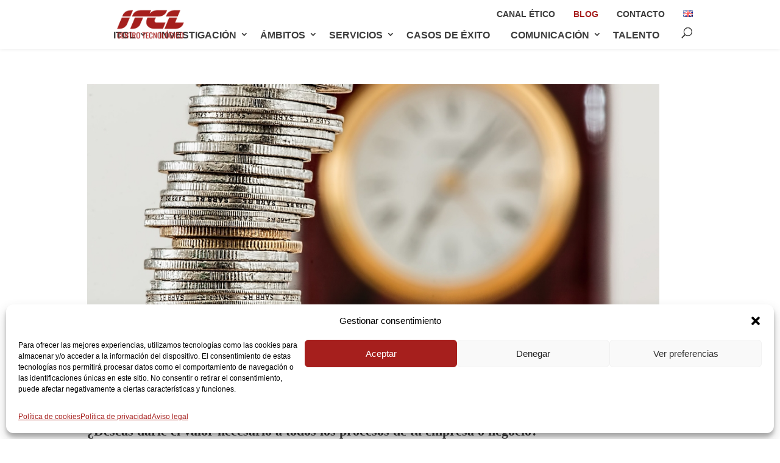

--- FILE ---
content_type: text/html; charset=UTF-8
request_url: https://itcl.es/2019/02/
body_size: 26541
content:
<!DOCTYPE html>
<html lang="es-ES">
<head>
	<meta charset="UTF-8" />
<meta http-equiv="X-UA-Compatible" content="IE=edge">
	<link rel="pingback" href="https://itcl.es/xmlrpc.php" />

	<script type="text/javascript">
		document.documentElement.className = 'js';
	</script>

	<!-- Facebook Pixel Code 
<script type="text/plain" data-service="facebook" data-category="marketing">
  !function(f,b,e,v,n,t,s)
  {if(f.fbq)return;n=f.fbq=function(){n.callMethod?
  n.callMethod.apply(n,arguments):n.queue.push(arguments)};
  if(!f._fbq)f._fbq=n;n.push=n;n.loaded=!0;n.version='2.0';
  n.queue=[];t=b.createElement(e);t.async=!0;
  t.src=v;s=b.getElementsByTagName(e)[0];
  s.parentNode.insertBefore(t,s)}(window, document,'script',
  'https://connect.facebook.net/en_US/fbevents.js');
  fbq('init', '454066655858589');
  fbq('track', 'PageView');
</script>
<noscript><img height="1" width="1" style="display:none"
  src="https://www.facebook.com/tr?id=454066655858589&ev=PageView&noscript=1"
/></noscript>
<!-- End Facebook Pixel Code -->

<!-- Flexie Tracking Code for https://itcl.es -->
<script type="text/javascript">
    if (typeof window.FlexieSDKLoaded == 'undefined' 
        || window.FlexieSDKLoaded == false) {
        
        window.FlexieSDKLoaded = false;
        window.FlexieDomain = 'https://itcl.flexie.io';
        
        var head            = document.getElementsByTagName('head')[0];
        var script          = document.createElement('script');
        script.type         = 'text/javascript';
        script.rel          = 'dns-prefetch'
        script.src          = 'https://itcl.flexie.io/media/js/flexie.js?1.7';
        script.onload       = function() {
        
            FlexieSDKLoaded = true;
            FlexieSDK.trackPageHit();

            // The trackPageHit method can be used everywhere in your code once the
            // FlexieSDK is loaded, you can also keep the tracking data in Cookie,
            // So you dont have to set any parameter to the trackPageHit method.
            // FlexieSDK.trackPageHit({
            //    hitEvent: 'pageview',
            //    metadata: { object: [...], ... },
            //    identifierA}lias: 'email',
            //    identifierValue: 'your@email.com'
            // });
        
            // If you dont pass any params to the trackPageHit method,
            // it would look on cookies under the track_fx key, and then
            // all data would be taken from there if the object is set properly.
            // Object format in the cookie must be a valid JSON object like:
            // {
            //    hitEvent: 'pageview',
            //    metadata: { object: [...], ... },
            //    identifierAlias: 'email',
            //    identifierValue: 'your@email.com',
            //    isSecure: true/false
            // }
        
            // You can also set the Cookie from somewhere else in your code,
            // Based on your visitor behaviour. You can do it using our build-in
            // methods from the FlexieSDK.
            // Setter - Cookies.set('track_fx', trackData, { expires: 1200, secure: true });
            // Getter - Cookies.getJSON('track_fx');
        };
    
        head.appendChild(script);

    } else {
        FlexieSDK.trackPageHit();
    }
</script>

<!-- hotjar Tracking Code for https://itcl.es -->

		<script type="text/plain" data-service="hotjar" data-category="marketing">
		(function(h,o,t,j,a,r){
			h.hj=h.hj||function(){(h.hj.q=h.hj.q||[]).push(arguments)};
			h._hjSettings={hjid:2304028,hjsv:5};
			a=o.getElementsByTagName('head')[0];
			r=o.createElement('script');r.async=1;
			r.src=t+h._hjSettings.hjid+j+h._hjSettings.hjsv;
			a.appendChild(r);
		})(window,document,'//static.hotjar.com/c/hotjar-','.js?sv=');
		</script>

<!-- End hotjar Tracking Code -->


<script src="https://use.fontawesome.com/c837b060ad.js"></script>

  <link rel="stylesheet" href="https://maxcdn.bootstrapcdn.com/bootstrap/3.4.1/css/bootstrap.min.css"> 
 <script src="https://ajax.googleapis.com/ajax/libs/jquery/3.5.1/jquery.min.js"></script> 
 <script src="https://maxcdn.bootstrapcdn.com/bootstrap/3.4.1/js/bootstrap.min.js"></script> 






<meta name='robots' content='noindex, follow' />
<meta name="dlm-version" content="5.1.3"><link rel="alternate" href="https://itcl.es/2019/02/" hreflang="es" />
<link rel="alternate" href="https://itcl.es/en/2019/02/" hreflang="en" />

	<!-- This site is optimized with the Yoast SEO plugin v26.0 - https://yoast.com/wordpress/plugins/seo/ -->
	<title>febrero 2019 - ITCL</title>
	<meta property="og:locale" content="es_ES" />
	<meta property="og:locale:alternate" content="en_US" />
	<meta property="og:type" content="website" />
	<meta property="og:title" content="febrero 2019 - ITCL" />
	<meta property="og:url" content="https://itcl.es/2019/02/" />
	<meta property="og:site_name" content="ITCL" />
	<meta property="og:image" content="https://itcl.es/wp-content/uploads/2014/09/ITCL_entrada.jpg" />
	<meta property="og:image:width" content="1024" />
	<meta property="og:image:height" content="768" />
	<meta property="og:image:type" content="image/jpeg" />
	<meta name="twitter:card" content="summary_large_image" />
	<meta name="twitter:site" content="@_ITCL" />
	<script type="application/ld+json" class="yoast-schema-graph">{"@context":"https://schema.org","@graph":[{"@type":"CollectionPage","@id":null,"url":"https://itcl.es/2019/02/","name":"febrero 2019 - ITCL","isPartOf":{"@id":"https://itcl.es/#website"},"primaryImageOfPage":{"@id":"https://itcl.es/2019/02/#primaryimage"},"image":{"@id":"https://itcl.es/2019/02/#primaryimage"},"thumbnailUrl":"https://itcl.es/wp-content/uploads/2019/02/valor-procesos.jpg","breadcrumb":{"@id":"https://itcl.es/2019/02/#breadcrumb"},"inLanguage":"es"},{"@type":"ImageObject","inLanguage":"es","@id":"https://itcl.es/2019/02/#primaryimage","url":"https://itcl.es/wp-content/uploads/2019/02/valor-procesos.jpg","contentUrl":"https://itcl.es/wp-content/uploads/2019/02/valor-procesos.jpg","width":1024,"height":576},{"@type":"BreadcrumbList","@id":"https://itcl.es/2019/02/#breadcrumb","itemListElement":[{"@type":"ListItem","position":1,"name":"Inicio","item":"https://itcl.es/"},{"@type":"ListItem","position":2,"name":"Archivos por febrero 2019"}]},{"@type":"WebSite","@id":"https://itcl.es/#website","url":"https://itcl.es/","name":"ITCL","description":"Centro Tecnológico de Castilla y León","publisher":{"@id":"https://itcl.es/#organization"},"potentialAction":[{"@type":"SearchAction","target":{"@type":"EntryPoint","urlTemplate":"https://itcl.es/?s={search_term_string}"},"query-input":{"@type":"PropertyValueSpecification","valueRequired":true,"valueName":"search_term_string"}}],"inLanguage":"es"},{"@type":"Organization","@id":"https://itcl.es/#organization","name":"ITCL Instituto Tecnologico de Castilla y Leon","url":"https://itcl.es/","logo":{"@type":"ImageObject","inLanguage":"es","@id":"https://itcl.es/#/schema/logo/image/","url":"https://itcl.es/wp-content/uploads/2021/05/logo-ITCL_320x204.png","contentUrl":"https://itcl.es/wp-content/uploads/2021/05/logo-ITCL_320x204.png","width":320,"height":204,"caption":"ITCL Instituto Tecnologico de Castilla y Leon"},"image":{"@id":"https://itcl.es/#/schema/logo/image/"},"sameAs":["https://www.facebook.com/ITCL.CentroTecnologico","https://x.com/_ITCL","https://www.instagram.com/itcl_centro_tecnologico","https://www.linkedin.com/in/centrotecnologicoitcl","https://www.youtube.com/user/MasITCL"]}]}</script>
	<!-- / Yoast SEO plugin. -->


<link rel="alternate" type="application/rss+xml" title="ITCL &raquo; Feed" href="https://itcl.es/feed/" />
<link rel="alternate" type="application/rss+xml" title="ITCL &raquo; Feed de los comentarios" href="https://itcl.es/comments/feed/" />
<meta content="Divi v.4.27.4" name="generator"/><link rel='stylesheet' id='ggskin-style-css' href='https://itcl.es/wp-content/plugins/garden-gnome-package/include/ggskin.css' type='text/css' media='all' />
<link rel='stylesheet' id='mec-select2-style-css' href='https://itcl.es/wp-content/plugins/modern-events-calendar-lite/assets/packages/select2/select2.min.css' type='text/css' media='all' />
<link rel='stylesheet' id='mec-font-icons-css' href='https://itcl.es/wp-content/plugins/modern-events-calendar-lite/assets/css/iconfonts.css' type='text/css' media='all' />
<link rel='stylesheet' id='mec-frontend-style-css' href='https://itcl.es/wp-content/plugins/modern-events-calendar-lite/assets/css/frontend.min.css' type='text/css' media='all' />
<link rel='stylesheet' id='mec-tooltip-style-css' href='https://itcl.es/wp-content/plugins/modern-events-calendar-lite/assets/packages/tooltip/tooltip.css' type='text/css' media='all' />
<link rel='stylesheet' id='mec-tooltip-shadow-style-css' href='https://itcl.es/wp-content/plugins/modern-events-calendar-lite/assets/packages/tooltip/tooltipster-sideTip-shadow.min.css' type='text/css' media='all' />
<link rel='stylesheet' id='featherlight-css' href='https://itcl.es/wp-content/plugins/modern-events-calendar-lite/assets/packages/featherlight/featherlight.css' type='text/css' media='all' />
<link rel='stylesheet' id='mec-lity-style-css' href='https://itcl.es/wp-content/plugins/modern-events-calendar-lite/assets/packages/lity/lity.min.css' type='text/css' media='all' />
<link rel='stylesheet' id='mec-general-calendar-style-css' href='https://itcl.es/wp-content/plugins/modern-events-calendar-lite/assets/css/mec-general-calendar.css' type='text/css' media='all' />
<link rel='stylesheet' id='wp-block-library-css' href='https://itcl.es/wp-includes/css/dist/block-library/style.min.css' type='text/css' media='all' />
<style id='wp-block-library-theme-inline-css' type='text/css'>
.wp-block-audio :where(figcaption){color:#555;font-size:13px;text-align:center}.is-dark-theme .wp-block-audio :where(figcaption){color:#ffffffa6}.wp-block-audio{margin:0 0 1em}.wp-block-code{border:1px solid #ccc;border-radius:4px;font-family:Menlo,Consolas,monaco,monospace;padding:.8em 1em}.wp-block-embed :where(figcaption){color:#555;font-size:13px;text-align:center}.is-dark-theme .wp-block-embed :where(figcaption){color:#ffffffa6}.wp-block-embed{margin:0 0 1em}.blocks-gallery-caption{color:#555;font-size:13px;text-align:center}.is-dark-theme .blocks-gallery-caption{color:#ffffffa6}:root :where(.wp-block-image figcaption){color:#555;font-size:13px;text-align:center}.is-dark-theme :root :where(.wp-block-image figcaption){color:#ffffffa6}.wp-block-image{margin:0 0 1em}.wp-block-pullquote{border-bottom:4px solid;border-top:4px solid;color:currentColor;margin-bottom:1.75em}.wp-block-pullquote cite,.wp-block-pullquote footer,.wp-block-pullquote__citation{color:currentColor;font-size:.8125em;font-style:normal;text-transform:uppercase}.wp-block-quote{border-left:.25em solid;margin:0 0 1.75em;padding-left:1em}.wp-block-quote cite,.wp-block-quote footer{color:currentColor;font-size:.8125em;font-style:normal;position:relative}.wp-block-quote:where(.has-text-align-right){border-left:none;border-right:.25em solid;padding-left:0;padding-right:1em}.wp-block-quote:where(.has-text-align-center){border:none;padding-left:0}.wp-block-quote.is-large,.wp-block-quote.is-style-large,.wp-block-quote:where(.is-style-plain){border:none}.wp-block-search .wp-block-search__label{font-weight:700}.wp-block-search__button{border:1px solid #ccc;padding:.375em .625em}:where(.wp-block-group.has-background){padding:1.25em 2.375em}.wp-block-separator.has-css-opacity{opacity:.4}.wp-block-separator{border:none;border-bottom:2px solid;margin-left:auto;margin-right:auto}.wp-block-separator.has-alpha-channel-opacity{opacity:1}.wp-block-separator:not(.is-style-wide):not(.is-style-dots){width:100px}.wp-block-separator.has-background:not(.is-style-dots){border-bottom:none;height:1px}.wp-block-separator.has-background:not(.is-style-wide):not(.is-style-dots){height:2px}.wp-block-table{margin:0 0 1em}.wp-block-table td,.wp-block-table th{word-break:normal}.wp-block-table :where(figcaption){color:#555;font-size:13px;text-align:center}.is-dark-theme .wp-block-table :where(figcaption){color:#ffffffa6}.wp-block-video :where(figcaption){color:#555;font-size:13px;text-align:center}.is-dark-theme .wp-block-video :where(figcaption){color:#ffffffa6}.wp-block-video{margin:0 0 1em}:root :where(.wp-block-template-part.has-background){margin-bottom:0;margin-top:0;padding:1.25em 2.375em}
</style>
<style id='global-styles-inline-css' type='text/css'>
:root{--wp--preset--aspect-ratio--square: 1;--wp--preset--aspect-ratio--4-3: 4/3;--wp--preset--aspect-ratio--3-4: 3/4;--wp--preset--aspect-ratio--3-2: 3/2;--wp--preset--aspect-ratio--2-3: 2/3;--wp--preset--aspect-ratio--16-9: 16/9;--wp--preset--aspect-ratio--9-16: 9/16;--wp--preset--color--black: #000000;--wp--preset--color--cyan-bluish-gray: #abb8c3;--wp--preset--color--white: #ffffff;--wp--preset--color--pale-pink: #f78da7;--wp--preset--color--vivid-red: #cf2e2e;--wp--preset--color--luminous-vivid-orange: #ff6900;--wp--preset--color--luminous-vivid-amber: #fcb900;--wp--preset--color--light-green-cyan: #7bdcb5;--wp--preset--color--vivid-green-cyan: #00d084;--wp--preset--color--pale-cyan-blue: #8ed1fc;--wp--preset--color--vivid-cyan-blue: #0693e3;--wp--preset--color--vivid-purple: #9b51e0;--wp--preset--gradient--vivid-cyan-blue-to-vivid-purple: linear-gradient(135deg,rgba(6,147,227,1) 0%,rgb(155,81,224) 100%);--wp--preset--gradient--light-green-cyan-to-vivid-green-cyan: linear-gradient(135deg,rgb(122,220,180) 0%,rgb(0,208,130) 100%);--wp--preset--gradient--luminous-vivid-amber-to-luminous-vivid-orange: linear-gradient(135deg,rgba(252,185,0,1) 0%,rgba(255,105,0,1) 100%);--wp--preset--gradient--luminous-vivid-orange-to-vivid-red: linear-gradient(135deg,rgba(255,105,0,1) 0%,rgb(207,46,46) 100%);--wp--preset--gradient--very-light-gray-to-cyan-bluish-gray: linear-gradient(135deg,rgb(238,238,238) 0%,rgb(169,184,195) 100%);--wp--preset--gradient--cool-to-warm-spectrum: linear-gradient(135deg,rgb(74,234,220) 0%,rgb(151,120,209) 20%,rgb(207,42,186) 40%,rgb(238,44,130) 60%,rgb(251,105,98) 80%,rgb(254,248,76) 100%);--wp--preset--gradient--blush-light-purple: linear-gradient(135deg,rgb(255,206,236) 0%,rgb(152,150,240) 100%);--wp--preset--gradient--blush-bordeaux: linear-gradient(135deg,rgb(254,205,165) 0%,rgb(254,45,45) 50%,rgb(107,0,62) 100%);--wp--preset--gradient--luminous-dusk: linear-gradient(135deg,rgb(255,203,112) 0%,rgb(199,81,192) 50%,rgb(65,88,208) 100%);--wp--preset--gradient--pale-ocean: linear-gradient(135deg,rgb(255,245,203) 0%,rgb(182,227,212) 50%,rgb(51,167,181) 100%);--wp--preset--gradient--electric-grass: linear-gradient(135deg,rgb(202,248,128) 0%,rgb(113,206,126) 100%);--wp--preset--gradient--midnight: linear-gradient(135deg,rgb(2,3,129) 0%,rgb(40,116,252) 100%);--wp--preset--font-size--small: 13px;--wp--preset--font-size--medium: 20px;--wp--preset--font-size--large: 36px;--wp--preset--font-size--x-large: 42px;--wp--preset--spacing--20: 0.44rem;--wp--preset--spacing--30: 0.67rem;--wp--preset--spacing--40: 1rem;--wp--preset--spacing--50: 1.5rem;--wp--preset--spacing--60: 2.25rem;--wp--preset--spacing--70: 3.38rem;--wp--preset--spacing--80: 5.06rem;--wp--preset--shadow--natural: 6px 6px 9px rgba(0, 0, 0, 0.2);--wp--preset--shadow--deep: 12px 12px 50px rgba(0, 0, 0, 0.4);--wp--preset--shadow--sharp: 6px 6px 0px rgba(0, 0, 0, 0.2);--wp--preset--shadow--outlined: 6px 6px 0px -3px rgba(255, 255, 255, 1), 6px 6px rgba(0, 0, 0, 1);--wp--preset--shadow--crisp: 6px 6px 0px rgba(0, 0, 0, 1);}:root { --wp--style--global--content-size: 823px;--wp--style--global--wide-size: 1080px; }:where(body) { margin: 0; }.wp-site-blocks > .alignleft { float: left; margin-right: 2em; }.wp-site-blocks > .alignright { float: right; margin-left: 2em; }.wp-site-blocks > .aligncenter { justify-content: center; margin-left: auto; margin-right: auto; }:where(.is-layout-flex){gap: 0.5em;}:where(.is-layout-grid){gap: 0.5em;}.is-layout-flow > .alignleft{float: left;margin-inline-start: 0;margin-inline-end: 2em;}.is-layout-flow > .alignright{float: right;margin-inline-start: 2em;margin-inline-end: 0;}.is-layout-flow > .aligncenter{margin-left: auto !important;margin-right: auto !important;}.is-layout-constrained > .alignleft{float: left;margin-inline-start: 0;margin-inline-end: 2em;}.is-layout-constrained > .alignright{float: right;margin-inline-start: 2em;margin-inline-end: 0;}.is-layout-constrained > .aligncenter{margin-left: auto !important;margin-right: auto !important;}.is-layout-constrained > :where(:not(.alignleft):not(.alignright):not(.alignfull)){max-width: var(--wp--style--global--content-size);margin-left: auto !important;margin-right: auto !important;}.is-layout-constrained > .alignwide{max-width: var(--wp--style--global--wide-size);}body .is-layout-flex{display: flex;}.is-layout-flex{flex-wrap: wrap;align-items: center;}.is-layout-flex > :is(*, div){margin: 0;}body .is-layout-grid{display: grid;}.is-layout-grid > :is(*, div){margin: 0;}body{padding-top: 0px;padding-right: 0px;padding-bottom: 0px;padding-left: 0px;}:root :where(.wp-element-button, .wp-block-button__link){background-color: #32373c;border-width: 0;color: #fff;font-family: inherit;font-size: inherit;line-height: inherit;padding: calc(0.667em + 2px) calc(1.333em + 2px);text-decoration: none;}.has-black-color{color: var(--wp--preset--color--black) !important;}.has-cyan-bluish-gray-color{color: var(--wp--preset--color--cyan-bluish-gray) !important;}.has-white-color{color: var(--wp--preset--color--white) !important;}.has-pale-pink-color{color: var(--wp--preset--color--pale-pink) !important;}.has-vivid-red-color{color: var(--wp--preset--color--vivid-red) !important;}.has-luminous-vivid-orange-color{color: var(--wp--preset--color--luminous-vivid-orange) !important;}.has-luminous-vivid-amber-color{color: var(--wp--preset--color--luminous-vivid-amber) !important;}.has-light-green-cyan-color{color: var(--wp--preset--color--light-green-cyan) !important;}.has-vivid-green-cyan-color{color: var(--wp--preset--color--vivid-green-cyan) !important;}.has-pale-cyan-blue-color{color: var(--wp--preset--color--pale-cyan-blue) !important;}.has-vivid-cyan-blue-color{color: var(--wp--preset--color--vivid-cyan-blue) !important;}.has-vivid-purple-color{color: var(--wp--preset--color--vivid-purple) !important;}.has-black-background-color{background-color: var(--wp--preset--color--black) !important;}.has-cyan-bluish-gray-background-color{background-color: var(--wp--preset--color--cyan-bluish-gray) !important;}.has-white-background-color{background-color: var(--wp--preset--color--white) !important;}.has-pale-pink-background-color{background-color: var(--wp--preset--color--pale-pink) !important;}.has-vivid-red-background-color{background-color: var(--wp--preset--color--vivid-red) !important;}.has-luminous-vivid-orange-background-color{background-color: var(--wp--preset--color--luminous-vivid-orange) !important;}.has-luminous-vivid-amber-background-color{background-color: var(--wp--preset--color--luminous-vivid-amber) !important;}.has-light-green-cyan-background-color{background-color: var(--wp--preset--color--light-green-cyan) !important;}.has-vivid-green-cyan-background-color{background-color: var(--wp--preset--color--vivid-green-cyan) !important;}.has-pale-cyan-blue-background-color{background-color: var(--wp--preset--color--pale-cyan-blue) !important;}.has-vivid-cyan-blue-background-color{background-color: var(--wp--preset--color--vivid-cyan-blue) !important;}.has-vivid-purple-background-color{background-color: var(--wp--preset--color--vivid-purple) !important;}.has-black-border-color{border-color: var(--wp--preset--color--black) !important;}.has-cyan-bluish-gray-border-color{border-color: var(--wp--preset--color--cyan-bluish-gray) !important;}.has-white-border-color{border-color: var(--wp--preset--color--white) !important;}.has-pale-pink-border-color{border-color: var(--wp--preset--color--pale-pink) !important;}.has-vivid-red-border-color{border-color: var(--wp--preset--color--vivid-red) !important;}.has-luminous-vivid-orange-border-color{border-color: var(--wp--preset--color--luminous-vivid-orange) !important;}.has-luminous-vivid-amber-border-color{border-color: var(--wp--preset--color--luminous-vivid-amber) !important;}.has-light-green-cyan-border-color{border-color: var(--wp--preset--color--light-green-cyan) !important;}.has-vivid-green-cyan-border-color{border-color: var(--wp--preset--color--vivid-green-cyan) !important;}.has-pale-cyan-blue-border-color{border-color: var(--wp--preset--color--pale-cyan-blue) !important;}.has-vivid-cyan-blue-border-color{border-color: var(--wp--preset--color--vivid-cyan-blue) !important;}.has-vivid-purple-border-color{border-color: var(--wp--preset--color--vivid-purple) !important;}.has-vivid-cyan-blue-to-vivid-purple-gradient-background{background: var(--wp--preset--gradient--vivid-cyan-blue-to-vivid-purple) !important;}.has-light-green-cyan-to-vivid-green-cyan-gradient-background{background: var(--wp--preset--gradient--light-green-cyan-to-vivid-green-cyan) !important;}.has-luminous-vivid-amber-to-luminous-vivid-orange-gradient-background{background: var(--wp--preset--gradient--luminous-vivid-amber-to-luminous-vivid-orange) !important;}.has-luminous-vivid-orange-to-vivid-red-gradient-background{background: var(--wp--preset--gradient--luminous-vivid-orange-to-vivid-red) !important;}.has-very-light-gray-to-cyan-bluish-gray-gradient-background{background: var(--wp--preset--gradient--very-light-gray-to-cyan-bluish-gray) !important;}.has-cool-to-warm-spectrum-gradient-background{background: var(--wp--preset--gradient--cool-to-warm-spectrum) !important;}.has-blush-light-purple-gradient-background{background: var(--wp--preset--gradient--blush-light-purple) !important;}.has-blush-bordeaux-gradient-background{background: var(--wp--preset--gradient--blush-bordeaux) !important;}.has-luminous-dusk-gradient-background{background: var(--wp--preset--gradient--luminous-dusk) !important;}.has-pale-ocean-gradient-background{background: var(--wp--preset--gradient--pale-ocean) !important;}.has-electric-grass-gradient-background{background: var(--wp--preset--gradient--electric-grass) !important;}.has-midnight-gradient-background{background: var(--wp--preset--gradient--midnight) !important;}.has-small-font-size{font-size: var(--wp--preset--font-size--small) !important;}.has-medium-font-size{font-size: var(--wp--preset--font-size--medium) !important;}.has-large-font-size{font-size: var(--wp--preset--font-size--large) !important;}.has-x-large-font-size{font-size: var(--wp--preset--font-size--x-large) !important;}
:where(.wp-block-post-template.is-layout-flex){gap: 1.25em;}:where(.wp-block-post-template.is-layout-grid){gap: 1.25em;}
:where(.wp-block-columns.is-layout-flex){gap: 2em;}:where(.wp-block-columns.is-layout-grid){gap: 2em;}
:root :where(.wp-block-pullquote){font-size: 1.5em;line-height: 1.6;}
</style>
<link rel='stylesheet' id='contact-form-7-css' href='https://itcl.es/wp-content/plugins/contact-form-7/includes/css/styles.css' type='text/css' media='all' />
<link rel='stylesheet' id='dica-builder-styles-css' href='https://itcl.es/wp-content/plugins/dg-carousel/assets/css/dica-builder.css' type='text/css' media='all' />
<link rel='stylesheet' id='dica-lightbox-styles-css' href='https://itcl.es/wp-content/plugins/dg-carousel/styles/light-box-styles.css' type='text/css' media='all' />
<link rel='stylesheet' id='swipe-style-css' href='https://itcl.es/wp-content/plugins/dg-carousel/styles/swiper.min.css' type='text/css' media='all' />
<link rel='stylesheet' id='foobox-free-min-css' href='https://itcl.es/wp-content/plugins/foobox-image-lightbox/free/css/foobox.free.min.css' type='text/css' media='all' />
<link rel='stylesheet' id='responsive-pro-mega-menu-style-css' href='https://itcl.es/wp-content/plugins/responsive-add-ons/includes/megamenu/assets/megamenu.css' type='text/css' media='all' />
<link rel='stylesheet' id='cmplz-general-css' href='https://itcl.es/wp-content/plugins/complianz-gdpr/assets/css/cookieblocker.min.css' type='text/css' media='all' />
<link rel='stylesheet' id='divi-carousel-styles-css' href='https://itcl.es/wp-content/plugins/dg-carousel/styles/style.min.css' type='text/css' media='all' />
<link rel='stylesheet' id='divi-blog-extras-styles-css' href='https://itcl.es/wp-content/plugins/divi-blog-extras/styles/style.min.css' type='text/css' media='all' />
<link rel='stylesheet' id='divi-styles-css' href='https://itcl.es/wp-content/plugins/modern-events-calendar-lite/app/addons/divi/styles/style.min.css' type='text/css' media='all' />
<link rel='stylesheet' id='divi-style-css' href='https://itcl.es/wp-content/themes/Divi/style-static.min.css' type='text/css' media='all' />
<script type="text/javascript" src="https://itcl.es/wp-includes/js/jquery/jquery.min.js" id="jquery-core-js"></script>
<script type="text/javascript" src="https://itcl.es/wp-includes/js/jquery/jquery-migrate.min.js" id="jquery-migrate-js"></script>
<script type="text/javascript" id="foobox-free-min-js-before">
/* <![CDATA[ */
/* Run FooBox FREE (v2.7.35) */
var FOOBOX = window.FOOBOX = {
	ready: true,
	disableOthers: false,
	o: {wordpress: { enabled: true }, countMessage:'image %index of %total', captions: { dataTitle: ["captionTitle","title"], dataDesc: ["captionDesc","description"] }, rel: '', excludes:'.fbx-link,.nofoobox,.nolightbox,a[href*="pinterest.com/pin/create/button/"]', affiliate : { enabled: false }},
	selectors: [
		".gallery", ".wp-block-gallery", ".wp-caption", ".wp-block-image", "a:has(img[class*=wp-image-])", ".post a:has(img[class*=wp-image-])", ".foobox"
	],
	pre: function( $ ){
		// Custom JavaScript (Pre)
		
	},
	post: function( $ ){
		// Custom JavaScript (Post)
		
		// Custom Captions Code
		
	},
	custom: function( $ ){
		// Custom Extra JS
		
	}
};
/* ]]> */
</script>
<script type="text/javascript" src="https://itcl.es/wp-content/plugins/foobox-image-lightbox/free/js/foobox.free.min.js" id="foobox-free-min-js"></script>
<link rel="https://api.w.org/" href="https://itcl.es/wp-json/" /><link rel="EditURI" type="application/rsd+xml" title="RSD" href="https://itcl.es/xmlrpc.php?rsd" />
<meta name="generator" content="WordPress 6.8.2" />
<!-- Google Tag Manager
<script>(function(w,d,s,l,i){w[l]=w[l]||[];w[l].push({'gtm.start':
new Date().getTime(),event:'gtm.js'});var f=d.getElementsByTagName(s)[0],
j=d.createElement(s),dl=l!='dataLayer'?'&l='+l:'';j.async=true;j.src=
'https://www.googletagmanager.com/gtm.js?id='+i+dl;f.parentNode.insertBefore(j,f);
})(window,document,'script','dataLayer','GTM-NZH7V9M');</script>
<noscript><iframe src="https://www.googletagmanager.com/ns.html?id=GTM-NZH7V9M"
height="0" width="0" style="display:none;visibility:hidden"></iframe></noscript>
-->			<style>.cmplz-hidden {
					display: none !important;
				}</style><meta name="viewport" content="width=device-width, initial-scale=1.0, maximum-scale=1.0, user-scalable=0" /><style type="text/css">.broken_link, a.broken_link {
	text-decoration: line-through;
}</style><style type="text/css">.saboxplugin-wrap{-webkit-box-sizing:border-box;-moz-box-sizing:border-box;-ms-box-sizing:border-box;box-sizing:border-box;border:1px solid #eee;width:100%;clear:both;display:block;overflow:hidden;word-wrap:break-word;position:relative}.saboxplugin-wrap .saboxplugin-gravatar{float:left;padding:0 20px 20px 20px}.saboxplugin-wrap .saboxplugin-gravatar img{max-width:100px;height:auto;border-radius:0;}.saboxplugin-wrap .saboxplugin-authorname{font-size:18px;line-height:1;margin:20px 0 0 20px;display:block}.saboxplugin-wrap .saboxplugin-authorname a{text-decoration:none}.saboxplugin-wrap .saboxplugin-authorname a:focus{outline:0}.saboxplugin-wrap .saboxplugin-desc{display:block;margin:5px 20px}.saboxplugin-wrap .saboxplugin-desc a{text-decoration:underline}.saboxplugin-wrap .saboxplugin-desc p{margin:5px 0 12px}.saboxplugin-wrap .saboxplugin-web{margin:0 20px 15px;text-align:left}.saboxplugin-wrap .sab-web-position{text-align:right}.saboxplugin-wrap .saboxplugin-web a{color:#ccc;text-decoration:none}.saboxplugin-wrap .saboxplugin-socials{position:relative;display:block;background:#fcfcfc;padding:5px;border-top:1px solid #eee}.saboxplugin-wrap .saboxplugin-socials a svg{width:20px;height:20px}.saboxplugin-wrap .saboxplugin-socials a svg .st2{fill:#fff; transform-origin:center center;}.saboxplugin-wrap .saboxplugin-socials a svg .st1{fill:rgba(0,0,0,.3)}.saboxplugin-wrap .saboxplugin-socials a:hover{opacity:.8;-webkit-transition:opacity .4s;-moz-transition:opacity .4s;-o-transition:opacity .4s;transition:opacity .4s;box-shadow:none!important;-webkit-box-shadow:none!important}.saboxplugin-wrap .saboxplugin-socials .saboxplugin-icon-color{box-shadow:none;padding:0;border:0;-webkit-transition:opacity .4s;-moz-transition:opacity .4s;-o-transition:opacity .4s;transition:opacity .4s;display:inline-block;color:#fff;font-size:0;text-decoration:inherit;margin:5px;-webkit-border-radius:0;-moz-border-radius:0;-ms-border-radius:0;-o-border-radius:0;border-radius:0;overflow:hidden}.saboxplugin-wrap .saboxplugin-socials .saboxplugin-icon-grey{text-decoration:inherit;box-shadow:none;position:relative;display:-moz-inline-stack;display:inline-block;vertical-align:middle;zoom:1;margin:10px 5px;color:#444;fill:#444}.clearfix:after,.clearfix:before{content:' ';display:table;line-height:0;clear:both}.ie7 .clearfix{zoom:1}.saboxplugin-socials.sabox-colored .saboxplugin-icon-color .sab-twitch{border-color:#38245c}.saboxplugin-socials.sabox-colored .saboxplugin-icon-color .sab-behance{border-color:#003eb0}.saboxplugin-socials.sabox-colored .saboxplugin-icon-color .sab-deviantart{border-color:#036824}.saboxplugin-socials.sabox-colored .saboxplugin-icon-color .sab-digg{border-color:#00327c}.saboxplugin-socials.sabox-colored .saboxplugin-icon-color .sab-dribbble{border-color:#ba1655}.saboxplugin-socials.sabox-colored .saboxplugin-icon-color .sab-facebook{border-color:#1e2e4f}.saboxplugin-socials.sabox-colored .saboxplugin-icon-color .sab-flickr{border-color:#003576}.saboxplugin-socials.sabox-colored .saboxplugin-icon-color .sab-github{border-color:#264874}.saboxplugin-socials.sabox-colored .saboxplugin-icon-color .sab-google{border-color:#0b51c5}.saboxplugin-socials.sabox-colored .saboxplugin-icon-color .sab-html5{border-color:#902e13}.saboxplugin-socials.sabox-colored .saboxplugin-icon-color .sab-instagram{border-color:#1630aa}.saboxplugin-socials.sabox-colored .saboxplugin-icon-color .sab-linkedin{border-color:#00344f}.saboxplugin-socials.sabox-colored .saboxplugin-icon-color .sab-pinterest{border-color:#5b040e}.saboxplugin-socials.sabox-colored .saboxplugin-icon-color .sab-reddit{border-color:#992900}.saboxplugin-socials.sabox-colored .saboxplugin-icon-color .sab-rss{border-color:#a43b0a}.saboxplugin-socials.sabox-colored .saboxplugin-icon-color .sab-sharethis{border-color:#5d8420}.saboxplugin-socials.sabox-colored .saboxplugin-icon-color .sab-soundcloud{border-color:#995200}.saboxplugin-socials.sabox-colored .saboxplugin-icon-color .sab-spotify{border-color:#0f612c}.saboxplugin-socials.sabox-colored .saboxplugin-icon-color .sab-stackoverflow{border-color:#a95009}.saboxplugin-socials.sabox-colored .saboxplugin-icon-color .sab-steam{border-color:#006388}.saboxplugin-socials.sabox-colored .saboxplugin-icon-color .sab-user_email{border-color:#b84e05}.saboxplugin-socials.sabox-colored .saboxplugin-icon-color .sab-tumblr{border-color:#10151b}.saboxplugin-socials.sabox-colored .saboxplugin-icon-color .sab-twitter{border-color:#0967a0}.saboxplugin-socials.sabox-colored .saboxplugin-icon-color .sab-vimeo{border-color:#0d7091}.saboxplugin-socials.sabox-colored .saboxplugin-icon-color .sab-windows{border-color:#003f71}.saboxplugin-socials.sabox-colored .saboxplugin-icon-color .sab-whatsapp{border-color:#003f71}.saboxplugin-socials.sabox-colored .saboxplugin-icon-color .sab-wordpress{border-color:#0f3647}.saboxplugin-socials.sabox-colored .saboxplugin-icon-color .sab-yahoo{border-color:#14002d}.saboxplugin-socials.sabox-colored .saboxplugin-icon-color .sab-youtube{border-color:#900}.saboxplugin-socials.sabox-colored .saboxplugin-icon-color .sab-xing{border-color:#000202}.saboxplugin-socials.sabox-colored .saboxplugin-icon-color .sab-mixcloud{border-color:#2475a0}.saboxplugin-socials.sabox-colored .saboxplugin-icon-color .sab-vk{border-color:#243549}.saboxplugin-socials.sabox-colored .saboxplugin-icon-color .sab-medium{border-color:#00452c}.saboxplugin-socials.sabox-colored .saboxplugin-icon-color .sab-quora{border-color:#420e00}.saboxplugin-socials.sabox-colored .saboxplugin-icon-color .sab-meetup{border-color:#9b181c}.saboxplugin-socials.sabox-colored .saboxplugin-icon-color .sab-goodreads{border-color:#000}.saboxplugin-socials.sabox-colored .saboxplugin-icon-color .sab-snapchat{border-color:#999700}.saboxplugin-socials.sabox-colored .saboxplugin-icon-color .sab-500px{border-color:#00557f}.saboxplugin-socials.sabox-colored .saboxplugin-icon-color .sab-mastodont{border-color:#185886}.sabox-plus-item{margin-bottom:20px}@media screen and (max-width:480px){.saboxplugin-wrap{text-align:center}.saboxplugin-wrap .saboxplugin-gravatar{float:none;padding:20px 0;text-align:center;margin:0 auto;display:block}.saboxplugin-wrap .saboxplugin-gravatar img{float:none;display:inline-block;display:-moz-inline-stack;vertical-align:middle;zoom:1}.saboxplugin-wrap .saboxplugin-desc{margin:0 10px 20px;text-align:center}.saboxplugin-wrap .saboxplugin-authorname{text-align:center;margin:10px 0 20px}}body .saboxplugin-authorname a,body .saboxplugin-authorname a:hover{box-shadow:none;-webkit-box-shadow:none}a.sab-profile-edit{font-size:16px!important;line-height:1!important}.sab-edit-settings a,a.sab-profile-edit{color:#0073aa!important;box-shadow:none!important;-webkit-box-shadow:none!important}.sab-edit-settings{margin-right:15px;position:absolute;right:0;z-index:2;bottom:10px;line-height:20px}.sab-edit-settings i{margin-left:5px}.saboxplugin-socials{line-height:1!important}.rtl .saboxplugin-wrap .saboxplugin-gravatar{float:right}.rtl .saboxplugin-wrap .saboxplugin-authorname{display:flex;align-items:center}.rtl .saboxplugin-wrap .saboxplugin-authorname .sab-profile-edit{margin-right:10px}.rtl .sab-edit-settings{right:auto;left:0}img.sab-custom-avatar{max-width:75px;}.saboxplugin-wrap {border-color:#575757;}.saboxplugin-wrap .saboxplugin-socials {border-color:#575757;}.saboxplugin-wrap .saboxplugin-gravatar img {-webkit-border-radius:50%;-moz-border-radius:50%;-ms-border-radius:50%;-o-border-radius:50%;border-radius:50%;}.saboxplugin-wrap .saboxplugin-gravatar img {-webkit-border-radius:50%;-moz-border-radius:50%;-ms-border-radius:50%;-o-border-radius:50%;border-radius:50%;}.saboxplugin-wrap .saboxplugin-desc p, .saboxplugin-wrap .saboxplugin-desc  {color:#3c3c3c !important;}.saboxplugin-wrap .saboxplugin-authorname a,.saboxplugin-wrap .saboxplugin-authorname span {color:#a61f1d;}.saboxplugin-wrap {margin-top:0px; margin-bottom:0px; padding: 0px 0px }.saboxplugin-wrap .saboxplugin-authorname {font-size:18px; line-height:25px;}.saboxplugin-wrap .saboxplugin-desc p, .saboxplugin-wrap .saboxplugin-desc {font-size:14px !important; line-height:21px !important;}.saboxplugin-wrap .saboxplugin-web {font-size:14px;}.saboxplugin-wrap .saboxplugin-socials a svg {width:18px;height:18px;}</style><link rel="icon" href="https://itcl.es/wp-content/uploads/2019/05/cropped-favicon-32x32.png" sizes="32x32" />
<link rel="icon" href="https://itcl.es/wp-content/uploads/2019/05/cropped-favicon-192x192.png" sizes="192x192" />
<link rel="apple-touch-icon" href="https://itcl.es/wp-content/uploads/2019/05/cropped-favicon-180x180.png" />
<meta name="msapplication-TileImage" content="https://itcl.es/wp-content/uploads/2019/05/cropped-favicon-270x270.png" />
<link rel="stylesheet" id="et-divi-customizer-global-cached-inline-styles" href="https://itcl.es/wp-content/et-cache/global/et-divi-customizer-global.min.css?ver=1768912553" /><script>
jQuery(document).ready(function () {
if (window.location.href.indexOf("/en/") > -1){
jQuery("#footer-info span").html('  | <a href="https://itcl.es/en/privacy-policy/" target="_top" rel="noopener">Privacy policy</a> | <a href="https://itcl.es/en/legal-note" target="_top">Legal note</a> ');
       }

jQuery('#itcl-footer-bottom-logo').html('<img src="https://itcl.es/wp-content/uploads/2021/05/footer-bottom-logo.png"/>');
jQuery('#main-header').addClass("et-fixed-header");

       if (window.location.href.indexOf("/en/") > -1){

jQuery('body').prepend('<a href="https://itcl.es/en/"><img src="https://itcl.es/wp-content/uploads/logo-en.png" id="logo2" alt="ITCL"/></a>');
       }else{
jQuery('body').prepend('<a href="https://itcl.es"><img src="https://itcl.es/wp-content/uploads/logo2.png" id="logo2" alt="ITCL"/></a>');

}

    });

</script>

<script id="Cookiebot" src="https://consent.cookiebot.com/uc.js" data-cbid="1c2c173e-747a-4c9d-ae37-dfb19b702ba5" type="text/javascript" async></script><style>:root,::before,::after{--mec-color-skin: #a61f1d;--mec-color-skin-rgba-1: rgba(166,31,29,.25);--mec-color-skin-rgba-2: rgba(166,31,29,.5);--mec-color-skin-rgba-3: rgba(166,31,29,.75);--mec-color-skin-rgba-4: rgba(166,31,29,.11);--mec-primary-border-radius: ;--mec-secondary-border-radius: ;--mec-container-normal-width: 1196px;--mec-container-large-width: 1690px;--mec-fes-main-color: #40d9f1;--mec-fes-main-color-rgba-1: rgba(64, 217, 241, 0.12);--mec-fes-main-color-rgba-2: rgba(64, 217, 241, 0.23);--mec-fes-main-color-rgba-3: rgba(64, 217, 241, 0.03);--mec-fes-main-color-rgba-4: rgba(64, 217, 241, 0.3);--mec-fes-main-color-rgba-5: rgb(64 217 241 / 7%);--mec-fes-main-color-rgba-6: rgba(64, 217, 241, 0.2);</style></head>
<body data-rsssl=1 data-cmplz=1 class="archive date wp-theme-Divi mec-theme-Divi et_pb_button_helper_class et_fixed_nav et_show_nav et_secondary_nav_enabled et_secondary_nav_only_menu et_primary_nav_dropdown_animation_fade et_secondary_nav_dropdown_animation_fade et_header_style_left et_pb_footer_columns4 et_cover_background et_pb_gutter osx et_pb_gutters3 et_right_sidebar et_divi_theme et-db el-divi-blog-extras-archive-template">
	<div id="page-container">

					<div id="top-header">
			<div class="container clearfix">

			
				<div id="et-secondary-menu">
				<ul id="et-secondary-nav" class="menu"><li class="menu-item menu-item-type-post_type menu-item-object-page menu-item-41519"><a href="https://itcl.es/canal-etico/">CANAL ÉTICO</a></li>
<li class="menu-item menu-item-type-post_type menu-item-object-page menu-item-25216"><a href="https://itcl.es/blog-itcl/">BLOG</a></li>
<li class="menu-item menu-item-type-post_type menu-item-object-page menu-item-25215"><a href="https://itcl.es/contacto/">CONTACTO</a></li>
</ul>				</div>

			</div>
		</div>
		
	
			<header id="main-header" data-height-onload="60">
			<div class="container clearfix et_menu_container">
							<div class="logo_container">
					<span class="logo_helper"></span>
					<a href="https://itcl.es/">
						<img src="https://itcl.es/wp-content/uploads/2021/06/logo2.png" width="132" height="60" alt="ITCL" id="logo" data-height-percentage="50" />
					</a>
				</div>
							<div id="et-top-navigation" data-height="60" data-fixed-height="40">
											<nav id="top-menu-nav">
						<ul id="top-menu" class="nav"><li id="menu-item-12686" class="menu-item menu-item-type-post_type menu-item-object-page menu-item-has-children menu-item-12686"><a href="https://itcl.es/itcl-quienes-somos/">ITCL</a>
<ul class="sub-menu">
	<li id="menu-item-12718" class="menu-item menu-item-type-post_type menu-item-object-page menu-item-12718"><a href="https://itcl.es/itcl-quienes-somos/plan-estrategico/">Plan Estratégico</a></li>
	<li id="menu-item-12719" class="menu-item menu-item-type-post_type menu-item-object-page menu-item-12719"><a href="https://itcl.es/itcl-quienes-somos/patronato/">Patronato</a></li>
	<li id="menu-item-12720" class="menu-item menu-item-type-post_type menu-item-object-page menu-item-12720"><a href="https://itcl.es/itcl-quienes-somos/estructura-de-conocimiento-modelo-organizativo-itcl/">Estructura de Conocimiento</a></li>
	<li id="menu-item-26421" class="menu-item menu-item-type-post_type menu-item-object-page menu-item-26421"><a href="https://itcl.es/itcl-quienes-somos/responsabilidad-social-corporativa/">Responsabilidad Social Corporativa</a></li>
	<li id="menu-item-38103" class="menu-item menu-item-type-post_type menu-item-object-page menu-item-38103"><a href="https://itcl.es/itcl-quienes-somos/sistema-de-gestion/">Sistema de gestión</a></li>
	<li id="menu-item-14857" class="menu-item menu-item-type-post_type menu-item-object-page menu-item-14857"><a href="https://itcl.es/itcl-quienes-somos/plataformas-tecnologicas/">Plataformas Tecnológicas</a></li>
	<li id="menu-item-37121" class="menu-item menu-item-type-post_type menu-item-object-page menu-item-37121"><a href="https://itcl.es/itcl-quienes-somos/unete-a-nosotros/">Únete a nosotros</a></li>
</ul>
</li>
<li id="menu-item-12711" class="menu-item menu-item-type-custom menu-item-object-custom menu-item-has-children menu-item-12711"><a href="https://itcl.es/investigacion">INVESTIGACIÓN</a>
<ul class="sub-menu">
	<li id="menu-item-50842" class="menu-item menu-item-type-post_type menu-item-object-page menu-item-50842"><a href="https://itcl.es/investigacion/ciberseguridad/">Ciberseguridad</a></li>
	<li id="menu-item-50844" class="menu-item menu-item-type-post_type menu-item-object-page menu-item-50844"><a href="https://itcl.es/investigacion/computacion-cuantica-y-neuromorfica-en-fpgas/">Computación cuántica y neuromórfica en FPGAs</a></li>
	<li id="menu-item-50854" class="menu-item menu-item-type-post_type menu-item-object-page menu-item-50854"><a href="https://itcl.es/investigacion/electronica-aplicada/">Electrónica Aplicada</a></li>
	<li id="menu-item-50855" class="menu-item menu-item-type-post_type menu-item-object-page menu-item-50855"><a href="https://itcl.es/investigacion/inteligencia-artificial/">Inteligencia Artificial</a></li>
	<li id="menu-item-34550" class="menu-item menu-item-type-post_type menu-item-object-page menu-item-34550"><a href="https://itcl.es/investigacion/simulacion-y-realidad-virtual/">Simulación y Realidad virtual</a></li>
	<li id="menu-item-15819" class="menu-item menu-item-type-post_type menu-item-object-page menu-item-15819"><a href="https://itcl.es/investigacion/sistemas-y-modelos-energeticos/">Sistemas y Modelos Energéticos</a></li>
	<li id="menu-item-51107" class="menu-item menu-item-type-post_type menu-item-object-page menu-item-51107"><a href="https://itcl.es/tecnologias-de-la-informacion-y-la-comunicacion-tics/">Tecnología Software y Gemelos Digitales</a></li>
	<li id="menu-item-36024" class="menu-item menu-item-type-post_type menu-item-object-page menu-item-36024"><a href="https://itcl.es/investigacion/vision-artificial/">Visión Artificial</a></li>
	<li id="menu-item-53899" class="menu-item menu-item-type-post_type menu-item-object-page menu-item-53899"><a href="https://itcl.es/investigacion/robotica/">Robótica Inteligente</a></li>
</ul>
</li>
<li id="menu-item-47933" class="menu-item menu-item-type-post_type menu-item-object-page menu-item-has-children menu-item-47933"><a href="https://itcl.es/ambitos/">ÁMBITOS</a>
<ul class="sub-menu">
	<li id="menu-item-47936" class="menu-item menu-item-type-post_type menu-item-object-page menu-item-47936"><a href="https://itcl.es/ambitos/industria-5-0/">Industria Inteligente y Sostenible</a></li>
	<li id="menu-item-47939" class="menu-item menu-item-type-post_type menu-item-object-page menu-item-47939"><a href="https://itcl.es/ambitos/transformacion-digital/">Transformación Digital</a></li>
	<li id="menu-item-47935" class="menu-item menu-item-type-post_type menu-item-object-page menu-item-47935"><a href="https://itcl.es/ambitos/transicion-energetica-y-ecosistemas/">Transición Energética y Ecosistemas</a></li>
	<li id="menu-item-47938" class="menu-item menu-item-type-post_type menu-item-object-page menu-item-47938"><a href="https://itcl.es/ambitos/salud-digital/">Salud Digital</a></li>
	<li id="menu-item-47937" class="menu-item menu-item-type-post_type menu-item-object-page menu-item-47937"><a href="https://itcl.es/ambitos/movilidad-inteligente-segura-y-sostenible/">Movilidad Segura y Sostenible</a></li>
	<li id="menu-item-47934" class="menu-item menu-item-type-post_type menu-item-object-page menu-item-47934"><a href="https://itcl.es/ambitos/patrimonio-y-resiliencia-social/">Patrimonio y Resiliencia Social</a></li>
</ul>
</li>
<li id="menu-item-27880" class="menu-item menu-item-type-post_type menu-item-object-page menu-item-has-children menu-item-27880"><a href="https://itcl.es/servicios/">SERVICIOS</a>
<ul class="sub-menu">
	<li id="menu-item-27878" class="menu-item menu-item-type-post_type menu-item-object-page menu-item-27878"><a href="https://itcl.es/servicios/servicios-tecnologicos-avanzados/">Servicios Tecnológicos Avanzados</a></li>
	<li id="menu-item-27879" class="menu-item menu-item-type-post_type menu-item-object-page menu-item-27879"><a href="https://itcl.es/servicios/estrategia-empresarial-e-inteligencia-competitiva/">Estrategia Empresarial e Inteligencia Competitiva</a></li>
	<li id="menu-item-27883" class="menu-item menu-item-type-post_type menu-item-object-page menu-item-27883"><a href="https://itcl.es/servicios/movilidad-sostenible/">Movilidad Sostenible</a></li>
	<li id="menu-item-27062" class="menu-item menu-item-type-post_type menu-item-object-page menu-item-27062"><a href="https://itcl.es/servicios/formacion/">Formación</a></li>
</ul>
</li>
<li id="menu-item-31550" class="menu-item menu-item-type-post_type menu-item-object-page menu-item-31550"><a href="https://itcl.es/casos-de-exito/">CASOS DE ÉXITO</a></li>
<li id="menu-item-12685" class="menu-item menu-item-type-post_type menu-item-object-page menu-item-has-children menu-item-12685"><a href="https://itcl.es/comunicacion/">COMUNICACIÓN</a>
<ul class="sub-menu">
	<li id="menu-item-13007" class="menu-item menu-item-type-custom menu-item-object-custom menu-item-13007"><a href="https://itcl.es/calendario-de-eventos">Agenda</a></li>
	<li id="menu-item-12721" class="menu-item menu-item-type-post_type menu-item-object-page menu-item-12721"><a href="https://itcl.es/comunicacion/publicaciones-cientificas/">Publicaciones científicas</a></li>
	<li id="menu-item-15092" class="menu-item menu-item-type-post_type menu-item-object-page menu-item-15092"><a href="https://itcl.es/comunicacion/actualidad/">Actualidad</a></li>
	<li id="menu-item-15093" class="menu-item menu-item-type-post_type menu-item-object-page menu-item-15093"><a href="https://itcl.es/comunicacion/apariciones-en-prensa/">Apariciones en prensa</a></li>
	<li id="menu-item-15095" class="menu-item menu-item-type-post_type menu-item-object-page menu-item-15095"><a href="https://itcl.es/comunicacion/notas-de-prensa/">Notas de prensa</a></li>
	<li id="menu-item-12725" class="menu-item menu-item-type-post_type menu-item-object-page menu-item-12725"><a href="https://itcl.es/comunicacion/memorias-anuales/">Memorias anuales</a></li>
	<li id="menu-item-12726" class="menu-item menu-item-type-post_type menu-item-object-page menu-item-12726"><a href="https://itcl.es/comunicacion/material-grafico-y-multimedia/">Material gráfico y multimedia</a></li>
</ul>
</li>
<li id="menu-item-32180" class="menu-item menu-item-type-post_type menu-item-object-page menu-item-32180"><a href="https://itcl.es/trabaja-con-nosotros/">TALENTO</a></li>
<li id="menu-item-17964-en" class="lang-item lang-item-180 lang-item-en lang-item-first menu-item menu-item-type-custom menu-item-object-custom menu-item-17964-en"><a href="https://itcl.es/en/2019/02/" hreflang="en-US" lang="en-US"><img src="[data-uri]" alt="English" width="16" height="11" style="width: 16px; height: 11px;" /></a></li>
</ul>						</nav>
					
					
					
											<div id="et_top_search">
							<span id="et_search_icon"></span>
						</div>
					
					<div id="et_mobile_nav_menu">
				<div class="mobile_nav closed">
					<span class="select_page">Seleccionar página</span>
					<span class="mobile_menu_bar mobile_menu_bar_toggle"></span>
				</div>
			</div>				</div> <!-- #et-top-navigation -->
			</div> <!-- .container -->
						<div class="et_search_outer">
				<div class="container et_search_form_container">
					<form role="search" method="get" class="et-search-form" action="https://itcl.es/">
					<input type="search" class="et-search-field" placeholder="Búsqueda &hellip;" value="" name="s" title="Buscar:" />					</form>
					<span class="et_close_search_field"></span>
				</div>
			</div>
					</header> <!-- #main-header -->
			<div id="et-main-area">
	
<div id="main-content">
	<div class="container">
		<div id="content-area" class="clearfix">
			<div id="left-area">
		
					<article id="post-12064" class="et_pb_post post-12064 post type-post status-publish format-standard has-post-thumbnail hentry category-blog">

											<a class="entry-featured-image-url" href="https://itcl.es/blog/da-el-valor-necesario-a-todos-los-procesos-de-tu-empresa-o-negocio/">
								<img src="https://itcl.es/wp-content/uploads/2019/02/valor-procesos.jpg" alt="¿Deseas darle el valor necesario a todos los procesos de tu empresa o negocio?" class="" width="1080" height="675" />							</a>
					
															<h2 class="entry-title"><a href="https://itcl.es/blog/da-el-valor-necesario-a-todos-los-procesos-de-tu-empresa-o-negocio/">¿Deseas darle el valor necesario a todos los procesos de tu empresa o negocio?</a></h2>
					
					<p class="post-meta"> por <span class="author vcard"><a href="https://itcl.es/author/amelia/" title="Mensajes de ITCL" rel="author">ITCL</a></span> | <span class="published">Feb 26, 2019</span> | <a href="https://itcl.es/blog/" rel="category tag">Blog</a></p>Esta pregunta que en un principio puede parecerte no demasiado importante, resulta esencial en aras a alcanzar un estado diferencial a los procesos, y por ende, a tu negocio. En este mundo cambiante donde lo importante de hoy, puede carecer de importancia mañana, es...				
					</article>
			
					<article id="post-12049" class="et_pb_post post-12049 post type-post status-publish format-standard has-post-thumbnail hentry category-itcl-noticias tag-cadena-de-bloques">

											<a class="entry-featured-image-url" href="https://itcl.es/itcl-noticias/javier-sedano-y-daniel-lozano-participan-en-un-seminario-de-blockchain-en-la-universidad-de-oviedo/">
								<img src="https://itcl.es/wp-content/uploads/2019/02/Seminario-de-Blockchain-1_pages-to-jpg-0001.jpg" alt="Javier Sedano y Daniel Lozano participan en un Seminario de Blockchain en la Universidad de Oviedo" class="" width="1080" height="675" />							</a>
					
															<h2 class="entry-title"><a href="https://itcl.es/itcl-noticias/javier-sedano-y-daniel-lozano-participan-en-un-seminario-de-blockchain-en-la-universidad-de-oviedo/">Javier Sedano y Daniel Lozano participan en un Seminario de Blockchain en la Universidad de Oviedo</a></h2>
					
					<p class="post-meta"> por <span class="author vcard"><a href="https://itcl.es/author/lidia/" title="Mensajes de ITCL" rel="author">ITCL</a></span> | <span class="published">Feb 24, 2019</span> | <a href="https://itcl.es/itcl-noticias/" rel="category tag">"ITCL" Noticias</a></p>Miembros del equipo del área de Electrónica e Inteligencia Artificial del ITCL, con su responsable a la cabeza, Javier Sedano, participan el lunes 25 de febrero en la Universidad de Oviedo en un Seminario de Blockchain enmarcado dentro del Máster Universitario en...				
					</article>
			
					<article id="post-12047" class="et_pb_post post-12047 post type-post status-publish format-standard hentry category-nota-de-prensa tag-cadena-de-bloques">

				
															<h2 class="entry-title"><a href="https://itcl.es/nota-de-prensa/un-foro-nacional-analizara-por-primera-vez-en-castilla-y-leon-las-aplicaciones-de-la-tecnologia-blockchain-en-el-ambito-empresarial/">Un foro nacional analizará por primera vez en Castilla y León las aplicaciones de la tecnología Blockchain en el ámbito empresarial</a></h2>
					
					<p class="post-meta"> por <span class="author vcard"><a href="https://itcl.es/author/lidia/" title="Mensajes de ITCL" rel="author">ITCL</a></span> | <span class="published">Feb 24, 2019</span> | <a href="https://itcl.es/nota-de-prensa/" rel="category tag">Nota de prensa</a></p>Expertos de todo el país se darán cita el 13 de marzo en Arroyo de la Encomienda (Valladolid) durante la celebración del ‘Foro Nacional Blockchain para pymes y empresas’ que examinará las bondades de la tecnología del momento: el Blockchain. Un sistema que ofrecerá a...				
					</article>
			
					<article id="post-12011" class="et_pb_post post-12011 post type-post status-publish format-standard has-post-thumbnail hentry category-itcl-noticias tag-cadena-de-bloques">

											<a class="entry-featured-image-url" href="https://itcl.es/itcl-noticias/foro-nacional-blockchain-para-pymes-y-emprendedores/">
								<img src="https://itcl.es/wp-content/uploads/2020/01/foro-Blockchain_322x200.jpg" alt="Foro Nacional Blockchain para pymes y emprendedores" class="" width="1080" height="675" />							</a>
					
															<h2 class="entry-title"><a href="https://itcl.es/itcl-noticias/foro-nacional-blockchain-para-pymes-y-emprendedores/">Foro Nacional Blockchain para pymes y emprendedores</a></h2>
					
					<p class="post-meta"> por <span class="author vcard"><a href="https://itcl.es/author/amelia/" title="Mensajes de ITCL" rel="author">ITCL</a></span> | <span class="published">Feb 21, 2019</span> | <a href="https://itcl.es/itcl-noticias/" rel="category tag">"ITCL" Noticias</a></p>Fecha:&nbsp;13 de marzo de 2019 Lugar: Arroyo de la Encomienda, Valladolid &nbsp; Expertos de todo el país se darán cita el 13 de marzo en Arroyo de la Encomienda (Valladolid) durante la celebración del ‘Foro Nacional Blockchain para pymes y emprendedores’.&nbsp; En...				
					</article>
			
					<article id="post-12001" class="et_pb_post post-12001 post type-post status-publish format-standard has-post-thumbnail hentry category-itcl-noticias category-blog">

											<a class="entry-featured-image-url" href="https://itcl.es/itcl-noticias/obten-mayor-rendimiento-en-las-compras-de-tu-empresa/">
								<img src="https://itcl.es/wp-content/uploads/2019/02/aprovisionamiento.jpg" alt="Obtén mayor rendimiento en las compras de tu empresa" class="" width="1080" height="675" />							</a>
					
															<h2 class="entry-title"><a href="https://itcl.es/itcl-noticias/obten-mayor-rendimiento-en-las-compras-de-tu-empresa/">Obtén mayor rendimiento en las compras de tu empresa</a></h2>
					
					<p class="post-meta"> por <span class="author vcard"><a href="https://itcl.es/author/amelia/" title="Mensajes de ITCL" rel="author">ITCL</a></span> | <span class="published">Feb 19, 2019</span> | <a href="https://itcl.es/itcl-noticias/" rel="category tag">"ITCL" Noticias</a>, <a href="https://itcl.es/blog/" rel="category tag">Blog</a></p>¿Estás interesado en potenciar, mejorar y obtener mayor rendimiento en las compras y el aprovisionamiento en tu empresa? &nbsp; &nbsp; Según Iñaki Gutiérrez, Consultor para diferentes empresas en Logística, Cadena de Suministro y Compras, no debemos olvidar que ‘no...				
					</article>
			<div class="pagination clearfix">
	<div class="alignleft"><a href="https://itcl.es/2019/02/page/2/" >&laquo; Entradas más antiguas</a></div>
	<div class="alignright"></div>
</div>			</div>

				<div id="sidebar">
		<div id="text-26" class="et_pb_widget widget_text">			<div class="textwidget">[awsqf-form id=2589]</div>
		</div><div id="text-27" class="et_pb_widget widget_text">			<div class="textwidget">[awsqf-form id=2589]</div>
		</div><div id="text-29" class="et_pb_widget widget_text">			<div class="textwidget">[awsqf-form id=2589]</div>
		</div><div id="archives-2" class="et_pb_widget widget_archive"><h4 class="widgettitle">Noticias ordenadas por meses</h4>
			<ul>
					<li><a href='https://itcl.es/2026/01/'>enero 2026</a>&nbsp;(1)</li>
	<li><a href='https://itcl.es/2025/12/'>diciembre 2025</a>&nbsp;(10)</li>
	<li><a href='https://itcl.es/2025/11/'>noviembre 2025</a>&nbsp;(12)</li>
	<li><a href='https://itcl.es/2025/10/'>octubre 2025</a>&nbsp;(9)</li>
	<li><a href='https://itcl.es/2025/09/'>septiembre 2025</a>&nbsp;(9)</li>
	<li><a href='https://itcl.es/2025/08/'>agosto 2025</a>&nbsp;(3)</li>
	<li><a href='https://itcl.es/2025/07/'>julio 2025</a>&nbsp;(9)</li>
	<li><a href='https://itcl.es/2025/06/'>junio 2025</a>&nbsp;(8)</li>
	<li><a href='https://itcl.es/2025/05/'>mayo 2025</a>&nbsp;(10)</li>
	<li><a href='https://itcl.es/2025/04/'>abril 2025</a>&nbsp;(7)</li>
	<li><a href='https://itcl.es/2025/03/'>marzo 2025</a>&nbsp;(9)</li>
	<li><a href='https://itcl.es/2025/02/'>febrero 2025</a>&nbsp;(6)</li>
	<li><a href='https://itcl.es/2025/01/'>enero 2025</a>&nbsp;(10)</li>
	<li><a href='https://itcl.es/2024/12/'>diciembre 2024</a>&nbsp;(7)</li>
	<li><a href='https://itcl.es/2024/11/'>noviembre 2024</a>&nbsp;(4)</li>
	<li><a href='https://itcl.es/2024/10/'>octubre 2024</a>&nbsp;(11)</li>
	<li><a href='https://itcl.es/2024/09/'>septiembre 2024</a>&nbsp;(9)</li>
	<li><a href='https://itcl.es/2024/08/'>agosto 2024</a>&nbsp;(5)</li>
	<li><a href='https://itcl.es/2024/07/'>julio 2024</a>&nbsp;(15)</li>
	<li><a href='https://itcl.es/2024/06/'>junio 2024</a>&nbsp;(8)</li>
	<li><a href='https://itcl.es/2024/05/'>mayo 2024</a>&nbsp;(11)</li>
	<li><a href='https://itcl.es/2024/04/'>abril 2024</a>&nbsp;(11)</li>
	<li><a href='https://itcl.es/2024/03/'>marzo 2024</a>&nbsp;(7)</li>
	<li><a href='https://itcl.es/2024/02/'>febrero 2024</a>&nbsp;(11)</li>
	<li><a href='https://itcl.es/2024/01/'>enero 2024</a>&nbsp;(9)</li>
	<li><a href='https://itcl.es/2023/12/'>diciembre 2023</a>&nbsp;(5)</li>
	<li><a href='https://itcl.es/2023/11/'>noviembre 2023</a>&nbsp;(14)</li>
	<li><a href='https://itcl.es/2023/10/'>octubre 2023</a>&nbsp;(12)</li>
	<li><a href='https://itcl.es/2023/09/'>septiembre 2023</a>&nbsp;(5)</li>
	<li><a href='https://itcl.es/2023/08/'>agosto 2023</a>&nbsp;(7)</li>
	<li><a href='https://itcl.es/2023/07/'>julio 2023</a>&nbsp;(5)</li>
	<li><a href='https://itcl.es/2023/06/'>junio 2023</a>&nbsp;(7)</li>
	<li><a href='https://itcl.es/2023/05/'>mayo 2023</a>&nbsp;(8)</li>
	<li><a href='https://itcl.es/2023/04/'>abril 2023</a>&nbsp;(5)</li>
	<li><a href='https://itcl.es/2023/03/'>marzo 2023</a>&nbsp;(7)</li>
	<li><a href='https://itcl.es/2023/02/'>febrero 2023</a>&nbsp;(10)</li>
	<li><a href='https://itcl.es/2023/01/'>enero 2023</a>&nbsp;(4)</li>
	<li><a href='https://itcl.es/2022/12/'>diciembre 2022</a>&nbsp;(9)</li>
	<li><a href='https://itcl.es/2022/11/'>noviembre 2022</a>&nbsp;(5)</li>
	<li><a href='https://itcl.es/2022/10/'>octubre 2022</a>&nbsp;(8)</li>
	<li><a href='https://itcl.es/2022/09/'>septiembre 2022</a>&nbsp;(11)</li>
	<li><a href='https://itcl.es/2022/08/'>agosto 2022</a>&nbsp;(2)</li>
	<li><a href='https://itcl.es/2022/07/'>julio 2022</a>&nbsp;(13)</li>
	<li><a href='https://itcl.es/2022/06/'>junio 2022</a>&nbsp;(11)</li>
	<li><a href='https://itcl.es/2022/05/'>mayo 2022</a>&nbsp;(7)</li>
	<li><a href='https://itcl.es/2022/04/'>abril 2022</a>&nbsp;(9)</li>
	<li><a href='https://itcl.es/2022/03/'>marzo 2022</a>&nbsp;(12)</li>
	<li><a href='https://itcl.es/2022/02/'>febrero 2022</a>&nbsp;(15)</li>
	<li><a href='https://itcl.es/2022/01/'>enero 2022</a>&nbsp;(6)</li>
	<li><a href='https://itcl.es/2021/12/'>diciembre 2021</a>&nbsp;(10)</li>
	<li><a href='https://itcl.es/2021/11/'>noviembre 2021</a>&nbsp;(7)</li>
	<li><a href='https://itcl.es/2021/10/'>octubre 2021</a>&nbsp;(10)</li>
	<li><a href='https://itcl.es/2021/09/'>septiembre 2021</a>&nbsp;(7)</li>
	<li><a href='https://itcl.es/2021/08/'>agosto 2021</a>&nbsp;(2)</li>
	<li><a href='https://itcl.es/2021/07/'>julio 2021</a>&nbsp;(10)</li>
	<li><a href='https://itcl.es/2021/06/'>junio 2021</a>&nbsp;(13)</li>
	<li><a href='https://itcl.es/2021/05/'>mayo 2021</a>&nbsp;(8)</li>
	<li><a href='https://itcl.es/2021/04/'>abril 2021</a>&nbsp;(11)</li>
	<li><a href='https://itcl.es/2021/03/'>marzo 2021</a>&nbsp;(16)</li>
	<li><a href='https://itcl.es/2021/02/'>febrero 2021</a>&nbsp;(14)</li>
	<li><a href='https://itcl.es/2021/01/'>enero 2021</a>&nbsp;(1)</li>
	<li><a href='https://itcl.es/2020/12/'>diciembre 2020</a>&nbsp;(9)</li>
	<li><a href='https://itcl.es/2020/11/'>noviembre 2020</a>&nbsp;(3)</li>
	<li><a href='https://itcl.es/2020/10/'>octubre 2020</a>&nbsp;(2)</li>
	<li><a href='https://itcl.es/2020/09/'>septiembre 2020</a>&nbsp;(6)</li>
	<li><a href='https://itcl.es/2020/08/'>agosto 2020</a>&nbsp;(3)</li>
	<li><a href='https://itcl.es/2020/07/'>julio 2020</a>&nbsp;(5)</li>
	<li><a href='https://itcl.es/2020/06/'>junio 2020</a>&nbsp;(13)</li>
	<li><a href='https://itcl.es/2020/05/'>mayo 2020</a>&nbsp;(6)</li>
	<li><a href='https://itcl.es/2020/04/'>abril 2020</a>&nbsp;(7)</li>
	<li><a href='https://itcl.es/2020/03/'>marzo 2020</a>&nbsp;(12)</li>
	<li><a href='https://itcl.es/2020/02/'>febrero 2020</a>&nbsp;(6)</li>
	<li><a href='https://itcl.es/2020/01/'>enero 2020</a>&nbsp;(17)</li>
	<li><a href='https://itcl.es/2019/12/'>diciembre 2019</a>&nbsp;(8)</li>
	<li><a href='https://itcl.es/2019/11/'>noviembre 2019</a>&nbsp;(7)</li>
	<li><a href='https://itcl.es/2019/10/'>octubre 2019</a>&nbsp;(19)</li>
	<li><a href='https://itcl.es/2019/09/'>septiembre 2019</a>&nbsp;(10)</li>
	<li><a href='https://itcl.es/2019/08/'>agosto 2019</a>&nbsp;(4)</li>
	<li><a href='https://itcl.es/2019/07/'>julio 2019</a>&nbsp;(5)</li>
	<li><a href='https://itcl.es/2019/06/'>junio 2019</a>&nbsp;(4)</li>
	<li><a href='https://itcl.es/2019/05/'>mayo 2019</a>&nbsp;(4)</li>
	<li><a href='https://itcl.es/2019/04/'>abril 2019</a>&nbsp;(14)</li>
	<li><a href='https://itcl.es/2019/03/'>marzo 2019</a>&nbsp;(8)</li>
	<li><a href='https://itcl.es/2019/02/' aria-current="page">febrero 2019</a>&nbsp;(13)</li>
	<li><a href='https://itcl.es/2019/01/'>enero 2019</a>&nbsp;(6)</li>
	<li><a href='https://itcl.es/2018/12/'>diciembre 2018</a>&nbsp;(16)</li>
	<li><a href='https://itcl.es/2018/11/'>noviembre 2018</a>&nbsp;(18)</li>
	<li><a href='https://itcl.es/2018/10/'>octubre 2018</a>&nbsp;(12)</li>
	<li><a href='https://itcl.es/2018/09/'>septiembre 2018</a>&nbsp;(21)</li>
	<li><a href='https://itcl.es/2018/08/'>agosto 2018</a>&nbsp;(4)</li>
	<li><a href='https://itcl.es/2018/07/'>julio 2018</a>&nbsp;(8)</li>
	<li><a href='https://itcl.es/2018/06/'>junio 2018</a>&nbsp;(9)</li>
	<li><a href='https://itcl.es/2018/05/'>mayo 2018</a>&nbsp;(6)</li>
	<li><a href='https://itcl.es/2018/04/'>abril 2018</a>&nbsp;(12)</li>
	<li><a href='https://itcl.es/2018/03/'>marzo 2018</a>&nbsp;(11)</li>
	<li><a href='https://itcl.es/2018/02/'>febrero 2018</a>&nbsp;(10)</li>
	<li><a href='https://itcl.es/2018/01/'>enero 2018</a>&nbsp;(9)</li>
	<li><a href='https://itcl.es/2017/12/'>diciembre 2017</a>&nbsp;(14)</li>
	<li><a href='https://itcl.es/2017/11/'>noviembre 2017</a>&nbsp;(27)</li>
	<li><a href='https://itcl.es/2017/10/'>octubre 2017</a>&nbsp;(16)</li>
	<li><a href='https://itcl.es/2017/09/'>septiembre 2017</a>&nbsp;(11)</li>
	<li><a href='https://itcl.es/2017/08/'>agosto 2017</a>&nbsp;(1)</li>
	<li><a href='https://itcl.es/2017/07/'>julio 2017</a>&nbsp;(5)</li>
	<li><a href='https://itcl.es/2017/06/'>junio 2017</a>&nbsp;(6)</li>
	<li><a href='https://itcl.es/2017/05/'>mayo 2017</a>&nbsp;(11)</li>
	<li><a href='https://itcl.es/2017/04/'>abril 2017</a>&nbsp;(10)</li>
	<li><a href='https://itcl.es/2017/03/'>marzo 2017</a>&nbsp;(19)</li>
	<li><a href='https://itcl.es/2017/02/'>febrero 2017</a>&nbsp;(3)</li>
	<li><a href='https://itcl.es/2017/01/'>enero 2017</a>&nbsp;(3)</li>
	<li><a href='https://itcl.es/2016/12/'>diciembre 2016</a>&nbsp;(9)</li>
	<li><a href='https://itcl.es/2016/11/'>noviembre 2016</a>&nbsp;(6)</li>
	<li><a href='https://itcl.es/2016/10/'>octubre 2016</a>&nbsp;(8)</li>
	<li><a href='https://itcl.es/2016/09/'>septiembre 2016</a>&nbsp;(10)</li>
	<li><a href='https://itcl.es/2016/08/'>agosto 2016</a>&nbsp;(1)</li>
	<li><a href='https://itcl.es/2016/06/'>junio 2016</a>&nbsp;(9)</li>
	<li><a href='https://itcl.es/2016/05/'>mayo 2016</a>&nbsp;(6)</li>
	<li><a href='https://itcl.es/2016/04/'>abril 2016</a>&nbsp;(7)</li>
	<li><a href='https://itcl.es/2016/03/'>marzo 2016</a>&nbsp;(8)</li>
	<li><a href='https://itcl.es/2016/02/'>febrero 2016</a>&nbsp;(9)</li>
	<li><a href='https://itcl.es/2016/01/'>enero 2016</a>&nbsp;(4)</li>
	<li><a href='https://itcl.es/2015/12/'>diciembre 2015</a>&nbsp;(5)</li>
	<li><a href='https://itcl.es/2015/11/'>noviembre 2015</a>&nbsp;(8)</li>
	<li><a href='https://itcl.es/2015/10/'>octubre 2015</a>&nbsp;(3)</li>
	<li><a href='https://itcl.es/2015/09/'>septiembre 2015</a>&nbsp;(3)</li>
	<li><a href='https://itcl.es/2015/08/'>agosto 2015</a>&nbsp;(1)</li>
	<li><a href='https://itcl.es/2015/07/'>julio 2015</a>&nbsp;(9)</li>
	<li><a href='https://itcl.es/2015/06/'>junio 2015</a>&nbsp;(4)</li>
	<li><a href='https://itcl.es/2015/05/'>mayo 2015</a>&nbsp;(16)</li>
	<li><a href='https://itcl.es/2015/04/'>abril 2015</a>&nbsp;(12)</li>
	<li><a href='https://itcl.es/2015/03/'>marzo 2015</a>&nbsp;(17)</li>
	<li><a href='https://itcl.es/2015/02/'>febrero 2015</a>&nbsp;(5)</li>
	<li><a href='https://itcl.es/2015/01/'>enero 2015</a>&nbsp;(5)</li>
	<li><a href='https://itcl.es/2014/12/'>diciembre 2014</a>&nbsp;(3)</li>
	<li><a href='https://itcl.es/2014/11/'>noviembre 2014</a>&nbsp;(6)</li>
	<li><a href='https://itcl.es/2014/10/'>octubre 2014</a>&nbsp;(15)</li>
	<li><a href='https://itcl.es/2014/09/'>septiembre 2014</a>&nbsp;(16)</li>
	<li><a href='https://itcl.es/2014/07/'>julio 2014</a>&nbsp;(2)</li>
	<li><a href='https://itcl.es/2014/06/'>junio 2014</a>&nbsp;(4)</li>
	<li><a href='https://itcl.es/2014/05/'>mayo 2014</a>&nbsp;(1)</li>
	<li><a href='https://itcl.es/2014/04/'>abril 2014</a>&nbsp;(4)</li>
	<li><a href='https://itcl.es/2014/03/'>marzo 2014</a>&nbsp;(2)</li>
	<li><a href='https://itcl.es/2014/01/'>enero 2014</a>&nbsp;(1)</li>
	<li><a href='https://itcl.es/2013/11/'>noviembre 2013</a>&nbsp;(1)</li>
	<li><a href='https://itcl.es/2013/10/'>octubre 2013</a>&nbsp;(1)</li>
	<li><a href='https://itcl.es/2013/09/'>septiembre 2013</a>&nbsp;(2)</li>
	<li><a href='https://itcl.es/2013/05/'>mayo 2013</a>&nbsp;(2)</li>
	<li><a href='https://itcl.es/2013/04/'>abril 2013</a>&nbsp;(1)</li>
	<li><a href='https://itcl.es/2013/03/'>marzo 2013</a>&nbsp;(1)</li>
	<li><a href='https://itcl.es/2012/12/'>diciembre 2012</a>&nbsp;(1)</li>
	<li><a href='https://itcl.es/2012/11/'>noviembre 2012</a>&nbsp;(2)</li>
	<li><a href='https://itcl.es/2012/10/'>octubre 2012</a>&nbsp;(2)</li>
	<li><a href='https://itcl.es/2012/09/'>septiembre 2012</a>&nbsp;(7)</li>
	<li><a href='https://itcl.es/2012/07/'>julio 2012</a>&nbsp;(12)</li>
	<li><a href='https://itcl.es/2012/06/'>junio 2012</a>&nbsp;(21)</li>
	<li><a href='https://itcl.es/2012/05/'>mayo 2012</a>&nbsp;(19)</li>
	<li><a href='https://itcl.es/2012/04/'>abril 2012</a>&nbsp;(20)</li>
	<li><a href='https://itcl.es/2012/03/'>marzo 2012</a>&nbsp;(15)</li>
	<li><a href='https://itcl.es/2012/02/'>febrero 2012</a>&nbsp;(6)</li>
	<li><a href='https://itcl.es/2012/01/'>enero 2012</a>&nbsp;(5)</li>
	<li><a href='https://itcl.es/2011/12/'>diciembre 2011</a>&nbsp;(4)</li>
	<li><a href='https://itcl.es/2011/11/'>noviembre 2011</a>&nbsp;(7)</li>
	<li><a href='https://itcl.es/2011/10/'>octubre 2011</a>&nbsp;(12)</li>
	<li><a href='https://itcl.es/2011/09/'>septiembre 2011</a>&nbsp;(9)</li>
	<li><a href='https://itcl.es/2011/07/'>julio 2011</a>&nbsp;(2)</li>
	<li><a href='https://itcl.es/2011/06/'>junio 2011</a>&nbsp;(1)</li>
	<li><a href='https://itcl.es/2011/05/'>mayo 2011</a>&nbsp;(4)</li>
	<li><a href='https://itcl.es/2011/04/'>abril 2011</a>&nbsp;(3)</li>
	<li><a href='https://itcl.es/2011/03/'>marzo 2011</a>&nbsp;(5)</li>
	<li><a href='https://itcl.es/2011/02/'>febrero 2011</a>&nbsp;(2)</li>
	<li><a href='https://itcl.es/2011/01/'>enero 2011</a>&nbsp;(1)</li>
	<li><a href='https://itcl.es/2010/12/'>diciembre 2010</a>&nbsp;(3)</li>
	<li><a href='https://itcl.es/2010/11/'>noviembre 2010</a>&nbsp;(10)</li>
	<li><a href='https://itcl.es/2010/10/'>octubre 2010</a>&nbsp;(9)</li>
	<li><a href='https://itcl.es/2010/09/'>septiembre 2010</a>&nbsp;(4)</li>
	<li><a href='https://itcl.es/2010/07/'>julio 2010</a>&nbsp;(1)</li>
	<li><a href='https://itcl.es/2010/06/'>junio 2010</a>&nbsp;(1)</li>
	<li><a href='https://itcl.es/2010/05/'>mayo 2010</a>&nbsp;(3)</li>
	<li><a href='https://itcl.es/2010/04/'>abril 2010</a>&nbsp;(8)</li>
	<li><a href='https://itcl.es/2010/03/'>marzo 2010</a>&nbsp;(1)</li>
	<li><a href='https://itcl.es/2010/02/'>febrero 2010</a>&nbsp;(5)</li>
	<li><a href='https://itcl.es/2009/12/'>diciembre 2009</a>&nbsp;(3)</li>
	<li><a href='https://itcl.es/2009/11/'>noviembre 2009</a>&nbsp;(3)</li>
	<li><a href='https://itcl.es/2009/10/'>octubre 2009</a>&nbsp;(2)</li>
	<li><a href='https://itcl.es/2009/07/'>julio 2009</a>&nbsp;(1)</li>
	<li><a href='https://itcl.es/2008/12/'>diciembre 2008</a>&nbsp;(1)</li>
	<li><a href='https://itcl.es/2008/11/'>noviembre 2008</a>&nbsp;(1)</li>
	<li><a href='https://itcl.es/2002/11/'>noviembre 2002</a>&nbsp;(1)</li>
			</ul>

			</div>	</div>
		</div>
	</div>
</div>


			<footer id="main-footer">
				
<div class="container">
	<div id="footer-widgets" class="clearfix">
		<div class="footer-widget"><div id="custom_html-20" class="widget_text fwidget et_pb_widget widget_custom_html"><h4 class="title">CONTACTO</h4><div class="textwidget custom-html-widget">Polígono industrial Villalonquéjar<br>
C/ Lopez Bravo, 70 09001 BURGOS<br>
Teléfono: 947 298 471
<br>
<a class="footer-email-link" href="https://itcl.es/contacto/"><i class="mec-fa-envelope"></i> Enviar mensaje</a></div></div></div><div class="footer-widget"><div id="custom_html-22" class="widget_text fwidget et_pb_widget widget_custom_html"><div class="textwidget custom-html-widget"><ul class="mec-event-sharing"><li class="mec-event-social-icon"><a class="facebook" href="https://www.facebook.com/ITCL.CentroTecnologico" onclick="javascript:window.open(this.href, '', 'menubar=no,toolbar=no,resizable=yes,scrollbars=yes,height=500,width=600'); return false;" title="Compartir en Facebook"><i class="mec-fa-facebook"></i></a></li><li class="mec-event-social-icon"><a class="twitter" href="https://twitter.com/_ITCL" onclick="javascript:window.open(this.href, '', 'menubar=no,toolbar=no,resizable=yes,scrollbars=yes,height=600,width=500'); return false;" target="_blank" title="Tweet"><i class="mec-fa-twitter"></i></a></li><li class="mec-event-social-icon"><a class="linkedin" href="https://www.linkedin.com/company/instituto-tecnologico-de-castilla-y-leon/" onclick="javascript:window.open(this.href, '', 'menubar=no,toolbar=no,resizable=yes,scrollbars=yes,height=600,width=500'); return false;" target="_blank" title="LinkedIn"><i class="mec-fa-linkedin"></i></a></li>
	<li class="mec-event-social-icon"><a class="instagram" href="https://www.instagram.com/itcl_centro_tecnologico" onclick="javascript:window.open(this.href, '', 'menubar=no,toolbar=no,resizable=yes,scrollbars=yes,height=500,width=600'); return false;" title="Compartir en Instagram"><i class="mec-fa-instagram"></i></a></li>
	<li class="mec-event-social-icon"><a class="email" href="mailto:info@itcl.es" title="Correo electrónico"><i class="mec-fa-envelope"></i></a></li></ul></div></div><div id="block-3" class="fwidget et_pb_widget widget_block widget_media_image">
<figure class="wp-block-image aligncenter size-full is-resized"><img loading="lazy" decoding="async" width="408" height="204" src="https://itcl.es/wp-content/uploads/2025/08/logo-MIEMBRO-PIDI-204-1.png" alt="" class="wp-image-51639" style="width:125px;height:auto" srcset="https://itcl.es/wp-content/uploads/2025/08/logo-MIEMBRO-PIDI-204-1.png 408w, https://itcl.es/wp-content/uploads/2025/08/logo-MIEMBRO-PIDI-204-1-300x150.png 300w" sizes="(max-width: 408px) 100vw, 408px" /></figure>
</div></div><div class="footer-widget"><div id="custom_html-26" class="widget_text fwidget et_pb_widget widget_custom_html"><h4 class="title">ÚNETE A NUESTRO BOLETÍN</h4><div class="textwidget custom-html-widget"><a class="et_pb_button et_pb_button_1 et_pb_bg_layout_light text-center" href="https://itcl.es/suscripciones/">SUSCRÍBETE</a></div></div></div><div class="footer-widget"><div id="media_image-2" class="fwidget et_pb_widget widget_media_image"><a href="https://itcl.es/itcl-quienes-somos/responsabilidad-social-corporativa/politica-objetivos-de-desarrollo-sostenible/"><img width="350" height="150" src="https://itcl.es/wp-content/uploads/2021/04/1_kA8Wc_pL9llI8bEAL3StYg.png" class="image wp-image-26098  attachment-full size-full" alt="ODS" style="max-width: 100%; height: auto;" decoding="async" loading="lazy" srcset="https://itcl.es/wp-content/uploads/2021/04/1_kA8Wc_pL9llI8bEAL3StYg.png 350w, https://itcl.es/wp-content/uploads/2021/04/1_kA8Wc_pL9llI8bEAL3StYg-300x129.png 300w" sizes="(max-width: 350px) 100vw, 350px" /></a></div></div>	</div>
</div>


		
				<div id="footer-bottom">
					<div class="container clearfix">
				<ul class="et-social-icons">

	<li class="et-social-icon et-social-facebook">
		<a href="https://www.facebook.com/ITCL.CentroTecnologico" class="icon">
			<span>Facebook</span>
		</a>
	</li>
	<li class="et-social-icon et-social-twitter">
		<a href="https://twitter.com/_ITCL" class="icon">
			<span>X</span>
		</a>
	</li>
	<li class="et-social-icon et-social-instagram">
		<a href="https://www.instagram.com/itcl_centro_tecnologico" class="icon">
			<span>Instagram</span>
		</a>
	</li>
	<li class="et-social-icon et-social-rss">
		<a href="https://itcl.es/feed/" class="icon">
			<span>RSS</span>
		</a>
	</li>

</ul><div id="footer-info"><a href="https://itcl.es" id="itcl-footer-bottom-logo"></a><span>
  | <a href="https://itcl.es/politica-de-privacidad/" target="_blank" rel="noopener">Política de privacidad</a> | <a href="https://itcl.es/aviso-legal/">Información legal</a> | <a href="https://itcl.es/politica-de-cookies/" target="_blank" rel="noopener">Política de cookies</a>| <a href="#" id="gestionar-cookies">Gestionar cookies</a>
 | <a href="https://itcl.es/normas-de-contratacion/">Contratación</a></span></div>					</div>
				</div>
			</footer>
		</div>


	</div>

	<script>
function scrollToDiv(element) {
    element = element.replace("link", "");
    jQuery('html,body').unbind().animate({ scrollTop: jQuery(element).offset().top - 125 }, 'slow');
};

/* jQuery('.home').on('click', '.pagination.clearfix a', function(event){
         setTimeout(function(){
               reorderPostImage();
                   jQuery('html,body').animate({scrollTop: jQuery('#actualidad-home').offset().top-100},'slow');
           }, 1500);
           
});*/



jQuery(document).ready(function () {
jQuery("input[id*='et_pb_contact_keywords']").each(function(){
jQuery(this).attr("name", jQuery(this).attr("id"));
});
    
        jQuery(".et_pb_contact_error_text").html("<b><center style='color: limegreen; font-size:200%;'>Inscripción realizada correctamente.<br/><br/></center></b>");
       if (window.location.href.indexOf("/en/") > -1){
jQuery("#footer-info span").html('  | <a href="https://itcl.es/en/privacy-policy/" target="_top" rel="noopener">Privacy policy</a> | <a href="https://itcl.es/en/legal-note" target="_top">Legal note</a> ');
       }
    
    if (window.location.href.indexOf("/servicios/#") > -1 || window.location.href.indexOf("/services/#") > -1) {
        var pieces = window.location.href.split("/#")
        scrollToDiv("#" + pieces[1]);
    }

    jQuery('.home .mec-skin-list-container .mec-event-article:gt(2)').hide();

    jQuery('#ver-lista').click(function (event) {
        event.preventDefault();
        jQuery('.mec-event-calendar-classic').hide();
        jQuery('.mec-skin-list-container').show();
		
		if(jQuery('.mec-search-form')[1] !== undefined){
			jQuery('.mec-search-form')[1].style.display = "none"; //CalendarFix 2021
		}

    });

    jQuery('#ver-calendario').click(function (event) {
        event.preventDefault();
        jQuery('.mec-event-calendar-classic').show();
        jQuery('.mec-skin-list-container').hide();
    });
    jQuery('<div class="et_pb_button_module_wrapper et_pb_button_1_wrapper et_pb_button_alignment_center et_pb_module mec-list-search-button"><a class="et_pb_button et_pb_button_1 et_pb_bg_layout_light" href="#">Buscar evento</a></div>').insertAfter('.mec-text-input-search');
    jQuery('.mec-list-search-button').click(function (event) {
        event.preventDefault();
        jQuery('.mec-search-form').submit();
    });
    jQuery('.mec-search-form').insertAfter('.mec-month-divider');

    if (window.location.href.indexOf("/fabricacion-inteligente/") >= 0 || window.location.href.indexOf("/cadena-alimentaria-segura-saludable/") >= 0 || window.location.href.indexOf("/deep-learning-inteligencia-artificial/") >= 0 || window.location.href.indexOf("/transporte-inteligente/") >= 0 || window.location.href.indexOf("/fabricacion-inteligente/") >= 0 || window.location.href.indexOf("/proteccion-de-la-informacion/") >= 0) {
        jQuery('#menu-item-12684').addClass('current-menu-item');
    }

    jQuery('.breadcrumb').find('[href*="/project/"]').html("Casos de éxito");
    jQuery('.breadcrumb').find('[href*="/project/"]').attr('href', "https://itcl.es/casos-de-exito/");
    jQuery('.breadcrumb').find('[href="https://itcl.es/itcl/"]').attr('href', "https://itcl.es/itcl-quienes-somos/");

    jQuery('.single-post .post-meta').find('[href*="/blog/"]').attr('href', "https://itcl.es/blog-itcl/");

    if (window.location.href.indexOf("/project/") >= 0) {
        jQuery('.breadcrumb a').attr('style', 'color: white !important');
    }



    jQuery('.rubsan_formulario_eventos [name="et_pb_contact_subject_0"]').val(jQuery('.rubsan_formulario_eventos [name="et_pb_contact_subject_0"]').attr('placeholder'));
    jQuery('.rubsan_formulario_eventos [name="et_pb_contact_subject_0"]').attr('type', 'hidden');

    jQuery('[name="et_pb_contact_transaction_type_0"]').val(jQuery('[name="et_pb_contact_transaction_type_0"]').attr('placeholder'));
    jQuery('[name="et_pb_contact_transaction_type_0"]').attr('type', 'hidden');
    jQuery('[name="et_pb_contact_campaign_id_0"]').val(jQuery('[name="et_pb_contact_campaign_id_0"]').attr('placeholder'));
    jQuery('[name="et_pb_contact_campaign_id_0"]').attr('type', 'hidden');

    jQuery('[name="et_pb_contact_transaction_type_1"]').val(jQuery('[name="et_pb_contact_transaction_type_1"]').attr('placeholder'));
    jQuery('[name="et_pb_contact_transaction_type_1"]').attr('type', 'hidden');
    jQuery('[name="et_pb_contact_campaign_id_1"]').val(jQuery('[name="et_pb_contact_campaign_id_1"]').attr('placeholder'));
    jQuery('[name="et_pb_contact_campaign_id_1"]').attr('type', 'hidden');

    jQuery('.rubsan_formulario_eventos .et_pb_contact_field_options_title').hide();
    jQuery('.rubsan_formulario_newsletters .et_pb_contact_field_options_title').hide();
    jQuery('.rubsan_formulario_contacto .et_pb_contact_field_options_title').hide();
    jQuery('.rubsan_formulario_inscripciones .et_pb_contact_field_options_title').hide();

    if (jQuery('.et_post_meta_wrapper p a').text().indexOf("Programas Superiores") >= 0) {
        jQuery('.et_post_meta_wrapper .post-meta').hide();
    }
if (jQuery("p[data-id='campaign_id']").length > 0) {
        jQuery("p[data-id='privacy_policy']").remove();
        jQuery("p[data-id='campaign_id']").after('<div class="política-privacidad"  style="color: #888888; text-align: center;"><input type="checkbox" id="et_pb_contact_privacy_policy_8_0" name="et_pb_contact_privacy_policy_8_0" value="Acepto la política de privacidad" required><label for="et_pb_contact_privacy_policy_8_0">Acepto la política de privacidad</label></div>');
}
    setTimeout(function () {
    
    }, 5000);

});




/*
reorderPostImage();

function reorderPostImage(){
	jQuery('.entry-title').each(function(){
		jQuery(this).closest('article').find('.entry-featured-image-url').prepend(jQuery(this));
	});
}
*/

var functionsuccess = function (data) {
	window.location.href = "https://itcl.es/gracias";
};

jQuery(document).on('click', '.et_pb_contact_submit', function () {
    jQuery.ajax({
        type: "POST",
        url: "/wp-content/plugins/rubsan-crm/index.php",
        data: jQuery(this).closest("form").serialize(),
        success: functionsuccess,
    });
});


if (jQuery('#rubsan-landing-page').length > 0) {

    jQuery('#footer-bottom').hide();
    jQuery('#et_top_search').hide();
    jQuery('#main-footer>.container').hide();
    jQuery('#main-footer').css('position', 'absolute');
    jQuery('#main-footer').css('width', '100%');
    jQuery('#main-footer').css('bottom', '0');

/*
    jQuery('#main-header').css('height', '80px');
    jQuery('#main-header').css('background-color', 'transparent');
    jQuery('#main-header').css('-webkit-box-shadow', 'none');
    jQuery('#main-header').css('box-shadow', 'none');
*/

    jQuery('[name="et_pb_contact_subject_0"]').attr('type', 'hidden');
    jQuery('.logo_container').css('height', '80px');
    jQuery('body').css('background-image', 'url(https://itcl.es/wp-content/uploads/2022/10/IBERUS-fondo.jpg)');
    jQuery('#menu-item-12685').attr('style', 'padding: 10px !important; background-color: #4df3ff');
    jQuery('#menu-item-12685 a').attr('style', 'padding: 1px !important');
    jQuery('#menu-item-12685').css('color', 'black');
    jQuery('.menu-item a::after').hide();
    jQuery('.sub-menu').hide();
    jQuery('body, #page-container, #main-header, .container.clearfix.et_menu_container').css('background-color', 'transparent');

}
jQuery('[class*=tag-]').each(function ()
{
    var classes = jQuery(this).attr('class').split(' ');
    for (var i=0; i<classes.length; i++)
    {
        if (classes[i].slice(0,4) === 'tag-')
        {
            if(!jQuery(".badge").hasClass("filter-"+classes[i].slice(4))){
                jQuery(".rubsan-tag-filter").append('<span class="badge rubsan-filter-badge filter-'+classes[i].slice(4)+'" filter="'+classes[i].slice(4)+'">'+classes[i].slice(4)+'</span>');
            }
        }
    }
});



jQuery( document ).ready(function() {


var intervalId = window.setInterval(function(){
 		jQuery(".page-id-12536 .el-load-more").html("Leer más");
/*
var eventsChecked = "";

jQuery('[data-event-id]').each(function(){
	if(eventsChecked.indexOf(jQuery(this).data("event-id")) != -1){
		jQuery(this).parent().closest('.owl-item').remove();
	}else{
	eventsChecked+=jQuery(this).data("event-id")+",";
	}
});
*/
}, 1000);


    
jQuery('#top-menu .lang-item').appendTo('#et-secondary-nav');
/*jQuery('.logo_container').appendTo('#page-container');
jQuery('.logo_helper').remove();*/
//jQuery('.articulos-relacionados').insertAfter('.saboxplugin-wrap'); //Articulos relacionados fix


jQuery("body").on("click",".rubsan-filter-badge", function(){
    if(jQuery(this).hasClass("rubsan-filter-active")){
    jQuery(".rubsan-filter-badge").removeClass("rubsan-filter-active");
    jQuery('.et_pb_post').show();
    }else{
    jQuery(".rubsan-filter-badge").removeClass("rubsan-filter-active");
    jQuery('.filter-'+jQuery(this).attr("filter")).addClass("rubsan-filter-active");
    jQuery('.et_pb_post').hide();
    jQuery('.et_pb_post.tag-'+ jQuery(this).attr("filter") ).show();
    }
    });
jQuery('article [class*=tag-]').each(function ()
{
    var classes = jQuery(this).attr('class').split(' ');
    for (var i=0; i<classes.length; i++)
    {
        if (classes[i].slice(0,4) === 'tag-')
        {
           jQuery('<span class="badge badge-mini rubsan-filter-badge filter-'+classes[i].slice(4)+'" filter="'+classes[i].slice(4)+'">'+classes[i].slice(4)+'</span>').insertAfter(jQuery(this).find(".entry-title"));   
        }
    }
});

if (window.location.href.indexOf("/itcl-noticias/") > -1 || window.location.href.indexOf("/itcl-news/") > -1 || window.location.href.indexOf("/itcl-blog/") > -1 || window.location.href.indexOf("/blog/") > -1 ){

jQuery('.single-post [class*=tag-]').each(function ()
{
    var classes = jQuery(this).attr('class').split(' ');

    for (var i=0; i<classes.length; i++)
    {
        if (classes[i].slice(0,4) === 'tag-')
        {
           jQuery('<span class="badge badge-mini rubsan-filter-badge filter-'+classes[i].slice(4)+'" filter="'+classes[i].slice(4)+'">'+classes[i].slice(4)+'</span>').insertAfter(jQuery(this).find(".post-meta"));   
        }
    }
});

}
    
    
if (jQuery( "article" ).hasClass( "category-blog" )  ){


}else{
	jQuery(".saboxplugin-wrap").hide();
}


// Redirigir tags de posts al blog

    if (window.location.href.indexOf("blog") > -1 ) {

        jQuery("body").on("click",".rubsan-filter-badge", function(){
            window.location.href = "https://itcl.es/blog-itcl/?tag="+jQuery(this).attr("filter");
        });
    
    }

    var getUrlParameter = function getUrlParameter(sParam) {
        var sPageURL = window.location.search.substring(1),
            sURLVariables = sPageURL.split('&'),
            sParameterName,
            i;
    
        for (i = 0; i < sURLVariables.length; i++) {
            sParameterName = sURLVariables[i].split('=');
    
            if (sParameterName[0] === sParam) {
                return sParameterName[1] === undefined ? true : decodeURIComponent(sParameterName[1]);
            }
        }
        return false;
    };
    
    if(getUrlParameter('tag')){
        var tagFilter = getUrlParameter('tag');
        jQuery(".rubsan-filter-badge").removeClass("rubsan-filter-active");
        jQuery('.filter-'+ tagFilter).addClass("rubsan-filter-active");
        jQuery('.et_pb_post').hide();
        jQuery('.et_pb_post.tag-'+ tagFilter ).show();
    }
    


});






</script>





<script type="speculationrules">
{"prefetch":[{"source":"document","where":{"and":[{"href_matches":"\/*"},{"not":{"href_matches":["\/wp-*.php","\/wp-admin\/*","\/wp-content\/uploads\/*","\/wp-content\/*","\/wp-content\/plugins\/*","\/wp-content\/themes\/Divi\/*","\/*\\?(.+)"]}},{"not":{"selector_matches":"a[rel~=\"nofollow\"]"}},{"not":{"selector_matches":".no-prefetch, .no-prefetch a"}}]},"eagerness":"conservative"}]}
</script>
<script>
document.addEventListener('DOMContentLoaded', function () {
    const enlaceGestionarCookies = document.getElementById('gestionar-cookies');
    const banner = document.querySelector('.cmplz-cookiebanner');

    function borrarCookie(nombre) {
        document.cookie = nombre + "=; expires=Thu, 01 Jan 1970 00:00:00 UTC; path=/;";
    }

    enlaceGestionarCookies.addEventListener('click', function (event) {
        event.preventDefault();

        // Mostrar nuevamente el banner
        if (banner.classList.contains('cmplz-dismissed')) {
            banner.classList.remove('cmplz-dismissed');
        }

        banner.classList.add('cmplz-show');
        banner.setAttribute('aria-modal', 'true');

        // Eliminar cookie de estado del banner
        borrarCookie('cmplz_banner-status');

        // Opcional: desplazar la vista hacia el banner
        banner.scrollIntoView({ behavior: 'smooth' });
    });
});
</script>

<!-- Google tag (gtag.js) -->
<script async src="https://www.googletagmanager.com/gtag/js?id=AW-960069997"></script>
<script>
  window.dataLayer = window.dataLayer || [];
  function gtag(){dataLayer.push(arguments);}
  gtag('js', new Date());
  gtag('config', 'AW-960069997');
</script>

<!-- Event snippet for Sign-up conversion page -->
<script>
  gtag('event', 'conversion', {'send_to': 'AW-960069997/71tcCJG5-6MbEO2C5skD'});
</script>

<script type="text/javascript"> _linkedin_partner_id = "8731193"; window._linkedin_data_partner_ids = window._linkedin_data_partner_ids || []; window._linkedin_data_partner_ids.push(_linkedin_partner_id); </script><script type="text/javascript"> (function(l) { if (!l){window.lintrk = function(a,b){window.lintrk.q.push([a,b])}; window.lintrk.q=[]} var s = document.getElementsByTagName("script")[0]; var b = document.createElement("script"); b.type = "text/javascript";b.async = true; b.src = "https://snap.licdn.com/li.lms-analytics/insight.min.js"; s.parentNode.insertBefore(b, s);})(window.lintrk); </script> <noscript> <img height="1" width="1" style="display:none;" alt="" src="https://px.ads.linkedin.com/collect/?pid=8731193&fmt=gif" /> </noscript>
 <script>function loadScript(a){var b=document.getElementsByTagName("head")[0],c=document.createElement("script");c.type="text/javascript",c.src="https://tracker.metricool.com/app/resources/be.js",c.onreadystatechange=a,c.onload=a,b.appendChild(c)}loadScript(function(){beTracker.t({hash:'632f8c869caeff9adac7d145b63742e8'})})</script>
<!-- Consent Management powered by Complianz | GDPR/CCPA Cookie Consent https://wordpress.org/plugins/complianz-gdpr -->
<div id="cmplz-cookiebanner-container"><div class="cmplz-cookiebanner cmplz-hidden banner-1 banner-a optin cmplz-bottom cmplz-categories-type-view-preferences" aria-modal="true" data-nosnippet="true" role="dialog" aria-live="polite" aria-labelledby="cmplz-header-1-optin" aria-describedby="cmplz-message-1-optin">
	<div class="cmplz-header">
		<div class="cmplz-logo"></div>
		<div class="cmplz-title" id="cmplz-header-1-optin">Gestionar consentimiento</div>
		<div class="cmplz-close" tabindex="0" role="button" aria-label="Cerrar ventana">
			<svg aria-hidden="true" focusable="false" data-prefix="fas" data-icon="times" class="svg-inline--fa fa-times fa-w-11" role="img" xmlns="http://www.w3.org/2000/svg" viewBox="0 0 352 512"><path fill="currentColor" d="M242.72 256l100.07-100.07c12.28-12.28 12.28-32.19 0-44.48l-22.24-22.24c-12.28-12.28-32.19-12.28-44.48 0L176 189.28 75.93 89.21c-12.28-12.28-32.19-12.28-44.48 0L9.21 111.45c-12.28 12.28-12.28 32.19 0 44.48L109.28 256 9.21 356.07c-12.28 12.28-12.28 32.19 0 44.48l22.24 22.24c12.28 12.28 32.2 12.28 44.48 0L176 322.72l100.07 100.07c12.28 12.28 32.2 12.28 44.48 0l22.24-22.24c12.28-12.28 12.28-32.19 0-44.48L242.72 256z"></path></svg>
		</div>
	</div>

	<div class="cmplz-divider cmplz-divider-header"></div>
	<div class="cmplz-body">
		<div class="cmplz-message" id="cmplz-message-1-optin">Para ofrecer las mejores experiencias, utilizamos tecnologías como las cookies para almacenar y/o acceder a la información del dispositivo. El consentimiento de estas tecnologías nos permitirá procesar datos como el comportamiento de navegación o las identificaciones únicas en este sitio. No consentir o retirar el consentimiento, puede afectar negativamente a ciertas características y funciones.</div>
		<!-- categories start -->
		<div class="cmplz-categories">
			<details class="cmplz-category cmplz-functional" >
				<summary>
						<span class="cmplz-category-header">
							<span class="cmplz-category-title">Funcional</span>
							<span class='cmplz-always-active'>
								<span class="cmplz-banner-checkbox">
									<input type="checkbox"
										   id="cmplz-functional-optin"
										   data-category="cmplz_functional"
										   class="cmplz-consent-checkbox cmplz-functional"
										   size="40"
										   value="1"/>
									<label class="cmplz-label" for="cmplz-functional-optin"><span class="screen-reader-text">Funcional</span></label>
								</span>
								Siempre activo							</span>
							<span class="cmplz-icon cmplz-open">
								<svg xmlns="http://www.w3.org/2000/svg" viewBox="0 0 448 512"  height="18" ><path d="M224 416c-8.188 0-16.38-3.125-22.62-9.375l-192-192c-12.5-12.5-12.5-32.75 0-45.25s32.75-12.5 45.25 0L224 338.8l169.4-169.4c12.5-12.5 32.75-12.5 45.25 0s12.5 32.75 0 45.25l-192 192C240.4 412.9 232.2 416 224 416z"/></svg>
							</span>
						</span>
				</summary>
				<div class="cmplz-description">
					<span class="cmplz-description-functional">El almacenamiento o acceso técnico es estrictamente necesario para el propósito legítimo de permitir el uso de un servicio específico explícitamente solicitado por el abonado o usuario, o con el único propósito de llevar a cabo la transmisión de una comunicación a través de una red de comunicaciones electrónicas.</span>
				</div>
			</details>

			<details class="cmplz-category cmplz-preferences" >
				<summary>
						<span class="cmplz-category-header">
							<span class="cmplz-category-title">Preferencias</span>
							<span class="cmplz-banner-checkbox">
								<input type="checkbox"
									   id="cmplz-preferences-optin"
									   data-category="cmplz_preferences"
									   class="cmplz-consent-checkbox cmplz-preferences"
									   size="40"
									   value="1"/>
								<label class="cmplz-label" for="cmplz-preferences-optin"><span class="screen-reader-text">Preferencias</span></label>
							</span>
							<span class="cmplz-icon cmplz-open">
								<svg xmlns="http://www.w3.org/2000/svg" viewBox="0 0 448 512"  height="18" ><path d="M224 416c-8.188 0-16.38-3.125-22.62-9.375l-192-192c-12.5-12.5-12.5-32.75 0-45.25s32.75-12.5 45.25 0L224 338.8l169.4-169.4c12.5-12.5 32.75-12.5 45.25 0s12.5 32.75 0 45.25l-192 192C240.4 412.9 232.2 416 224 416z"/></svg>
							</span>
						</span>
				</summary>
				<div class="cmplz-description">
					<span class="cmplz-description-preferences">El almacenamiento o acceso técnico es necesario para la finalidad legítima de almacenar preferencias no solicitadas por el abonado o usuario.</span>
				</div>
			</details>

			<details class="cmplz-category cmplz-statistics" >
				<summary>
						<span class="cmplz-category-header">
							<span class="cmplz-category-title">Estadísticas</span>
							<span class="cmplz-banner-checkbox">
								<input type="checkbox"
									   id="cmplz-statistics-optin"
									   data-category="cmplz_statistics"
									   class="cmplz-consent-checkbox cmplz-statistics"
									   size="40"
									   value="1"/>
								<label class="cmplz-label" for="cmplz-statistics-optin"><span class="screen-reader-text">Estadísticas</span></label>
							</span>
							<span class="cmplz-icon cmplz-open">
								<svg xmlns="http://www.w3.org/2000/svg" viewBox="0 0 448 512"  height="18" ><path d="M224 416c-8.188 0-16.38-3.125-22.62-9.375l-192-192c-12.5-12.5-12.5-32.75 0-45.25s32.75-12.5 45.25 0L224 338.8l169.4-169.4c12.5-12.5 32.75-12.5 45.25 0s12.5 32.75 0 45.25l-192 192C240.4 412.9 232.2 416 224 416z"/></svg>
							</span>
						</span>
				</summary>
				<div class="cmplz-description">
					<span class="cmplz-description-statistics">El almacenamiento o acceso técnico que es utilizado exclusivamente con fines estadísticos.</span>
					<span class="cmplz-description-statistics-anonymous">El almacenamiento o acceso técnico que se utiliza exclusivamente con fines estadísticos anónimos. Sin un requerimiento, el cumplimiento voluntario por parte de tu proveedor de servicios de Internet, o los registros adicionales de un tercero, la información almacenada o recuperada sólo para este propósito no se puede utilizar para identificarte.</span>
				</div>
			</details>
			<details class="cmplz-category cmplz-marketing" >
				<summary>
						<span class="cmplz-category-header">
							<span class="cmplz-category-title">Marketing</span>
							<span class="cmplz-banner-checkbox">
								<input type="checkbox"
									   id="cmplz-marketing-optin"
									   data-category="cmplz_marketing"
									   class="cmplz-consent-checkbox cmplz-marketing"
									   size="40"
									   value="1"/>
								<label class="cmplz-label" for="cmplz-marketing-optin"><span class="screen-reader-text">Marketing</span></label>
							</span>
							<span class="cmplz-icon cmplz-open">
								<svg xmlns="http://www.w3.org/2000/svg" viewBox="0 0 448 512"  height="18" ><path d="M224 416c-8.188 0-16.38-3.125-22.62-9.375l-192-192c-12.5-12.5-12.5-32.75 0-45.25s32.75-12.5 45.25 0L224 338.8l169.4-169.4c12.5-12.5 32.75-12.5 45.25 0s12.5 32.75 0 45.25l-192 192C240.4 412.9 232.2 416 224 416z"/></svg>
							</span>
						</span>
				</summary>
				<div class="cmplz-description">
					<span class="cmplz-description-marketing">El almacenamiento o acceso técnico es necesario para crear perfiles de usuario para enviar publicidad, o para rastrear al usuario en una web o en varias web con fines de marketing similares.</span>
				</div>
			</details>
		</div><!-- categories end -->
			</div>

	<div class="cmplz-links cmplz-information">
		<a class="cmplz-link cmplz-manage-options cookie-statement" href="#" data-relative_url="#cmplz-manage-consent-container">Administrar opciones</a>
		<a class="cmplz-link cmplz-manage-third-parties cookie-statement" href="#" data-relative_url="#cmplz-cookies-overview">Gestionar los servicios</a>
		<a class="cmplz-link cmplz-manage-vendors tcf cookie-statement" href="#" data-relative_url="#cmplz-tcf-wrapper">Gestionar {vendor_count} proveedores</a>
		<a class="cmplz-link cmplz-external cmplz-read-more-purposes tcf" target="_blank" rel="noopener noreferrer nofollow" href="https://cookiedatabase.org/tcf/purposes/">Leer más sobre estos propósitos</a>
			</div>

	<div class="cmplz-divider cmplz-footer"></div>

	<div class="cmplz-buttons">
		<button class="cmplz-btn cmplz-accept">Aceptar</button>
		<button class="cmplz-btn cmplz-deny">Denegar</button>
		<button class="cmplz-btn cmplz-view-preferences">Ver preferencias</button>
		<button class="cmplz-btn cmplz-save-preferences">Guardar preferencias</button>
		<a class="cmplz-btn cmplz-manage-options tcf cookie-statement" href="#" data-relative_url="#cmplz-manage-consent-container">Ver preferencias</a>
			</div>

	<div class="cmplz-links cmplz-documents">
		<a class="cmplz-link cookie-statement" href="#" data-relative_url="">{title}</a>
		<a class="cmplz-link privacy-statement" href="#" data-relative_url="">{title}</a>
		<a class="cmplz-link impressum" href="#" data-relative_url="">{title}</a>
			</div>

</div>
</div>
					<div id="cmplz-manage-consent" data-nosnippet="true"><button class="cmplz-btn cmplz-hidden cmplz-manage-consent manage-consent-1">Gestionar consentimiento</button>

</div>    <script>
    document.addEventListener('click', function () {
        document.body.style.overflow = '';
        document.body.style.position = '';
    });

    window.addEventListener('orientationchange', function () {
        document.body.style.overflow = '';
        document.body.style.position = '';
    });
    </script>
    <link rel='stylesheet' id='dlm-frontend-css' href='https://itcl.es/wp-content/plugins/download-monitor/assets/css/frontend-tailwind.min.css' type='text/css' media='all' />
<link data-service="google-fonts" data-category="marketing" rel='stylesheet' id='et-builder-googlefonts-css' data-href='https://fonts.googleapis.com/css?family=Nunito:200,300,regular,500,600,700,800,900,200italic,300italic,italic,500italic,600italic,700italic,800italic,900italic&#038;subset=latin,latin-ext&#038;display=swap' type='text/css' media='all' />
<script type="text/javascript" src="https://itcl.es/wp-includes/js/jquery/ui/core.min.js" id="jquery-ui-core-js"></script>
<script type="text/javascript" src="https://itcl.es/wp-includes/js/jquery/ui/datepicker.min.js" id="jquery-ui-datepicker-js"></script>
<script type="text/javascript" id="jquery-ui-datepicker-js-after">
/* <![CDATA[ */
jQuery(function(jQuery){jQuery.datepicker.setDefaults({"closeText":"Cerrar","currentText":"Hoy","monthNames":["enero","febrero","marzo","abril","mayo","junio","julio","agosto","septiembre","octubre","noviembre","diciembre"],"monthNamesShort":["Ene","Feb","Mar","Abr","May","Jun","Jul","Ago","Sep","Oct","Nov","Dic"],"nextText":"Siguiente","prevText":"Anterior","dayNames":["domingo","lunes","martes","mi\u00e9rcoles","jueves","viernes","s\u00e1bado"],"dayNamesShort":["Dom","Lun","Mar","Mi\u00e9","Jue","Vie","S\u00e1b"],"dayNamesMin":["D","L","M","X","J","V","S"],"dateFormat":"d MM, yy","firstDay":1,"isRTL":false});});
/* ]]> */
</script>
<script type="text/javascript" src="https://itcl.es/wp-content/plugins/modern-events-calendar-lite/assets/js/isotope.pkgd.min.js" id="mec-isotope-script-js"></script>
<script type="text/javascript" src="https://itcl.es/wp-content/plugins/modern-events-calendar-lite/assets/js/imagesload.js" id="mec-imagesload-script-js"></script>
<script type="text/javascript" src="https://itcl.es/wp-content/plugins/modern-events-calendar-lite/assets/js/jquery.typewatch.js" id="mec-typekit-script-js"></script>
<script type="text/javascript" src="https://itcl.es/wp-content/plugins/modern-events-calendar-lite/assets/packages/featherlight/featherlight.js" id="featherlight-js"></script>
<script type="text/javascript" src="https://itcl.es/wp-content/plugins/modern-events-calendar-lite/assets/packages/select2/select2.full.min.js" id="mec-select2-script-js"></script>
<script type="text/javascript" src="https://itcl.es/wp-content/plugins/modern-events-calendar-lite/assets/js/mec-general-calendar.js" id="mec-general-calendar-script-js"></script>
<script type="text/javascript" src="https://itcl.es/wp-content/plugins/modern-events-calendar-lite/assets/packages/tooltip/tooltip.js" id="mec-tooltip-script-js"></script>
<script type="text/javascript" id="mec-frontend-script-js-extra">
/* <![CDATA[ */
var mecdata = {"day":"d\u00eda","days":"d\u00edas","hour":"hora","hours":"horas","minute":"minuto","minutes":"minutos","second":"segundo","seconds":"segundos","next":"Siguiente","prev":"Anterior","elementor_edit_mode":"no","recapcha_key":"","ajax_url":"https:\/\/itcl.es\/wp-admin\/admin-ajax.php","fes_nonce":"2887ff95c2","fes_thankyou_page_time":"2000","fes_upload_nonce":"cd49fa3696","current_year":"2026","current_month":"01","datepicker_format":"yy-mm-dd&Y-m-d"};
var mecdata = {"day":"d\u00eda","days":"d\u00edas","hour":"hora","hours":"horas","minute":"minuto","minutes":"minutos","second":"segundo","seconds":"segundos","next":"Siguiente","prev":"Anterior","elementor_edit_mode":"no","recapcha_key":"","ajax_url":"https:\/\/itcl.es\/wp-admin\/admin-ajax.php","fes_nonce":"2887ff95c2","fes_thankyou_page_time":"2000","fes_upload_nonce":"cd49fa3696","current_year":"2026","current_month":"01","datepicker_format":"yy-mm-dd&Y-m-d"};
/* ]]> */
</script>
<script type="text/javascript" src="https://itcl.es/wp-content/plugins/modern-events-calendar-lite/assets/js/frontend.js" id="mec-frontend-script-js"></script>
<script type="text/javascript" src="https://itcl.es/wp-content/plugins/modern-events-calendar-lite/assets/js/events.js" id="mec-events-script-js"></script>
<script type="text/javascript" src="https://itcl.es/wp-content/plugins/modern-events-calendar-lite/assets/packages/lity/lity.min.js" id="mec-lity-script-js"></script>
<script type="text/javascript" src="https://itcl.es/wp-content/plugins/modern-events-calendar-lite/assets/packages/colorbrightness/colorbrightness.min.js" id="mec-colorbrightness-script-js"></script>
<script type="text/javascript" src="https://itcl.es/wp-content/plugins/modern-events-calendar-lite/assets/packages/owl-carousel/owl.carousel.min.js" id="mec-owl-carousel-script-js"></script>
<script type="text/javascript" src="https://itcl.es/wp-includes/js/dist/hooks.min.js" id="wp-hooks-js"></script>
<script type="text/javascript" src="https://itcl.es/wp-includes/js/dist/i18n.min.js" id="wp-i18n-js"></script>
<script type="text/javascript" id="wp-i18n-js-after">
/* <![CDATA[ */
wp.i18n.setLocaleData( { 'text direction\u0004ltr': [ 'ltr' ] } );
/* ]]> */
</script>
<script type="text/javascript" src="https://itcl.es/wp-content/plugins/contact-form-7/includes/swv/js/index.js" id="swv-js"></script>
<script type="text/javascript" id="contact-form-7-js-translations">
/* <![CDATA[ */
( function( domain, translations ) {
	var localeData = translations.locale_data[ domain ] || translations.locale_data.messages;
	localeData[""].domain = domain;
	wp.i18n.setLocaleData( localeData, domain );
} )( "contact-form-7", {"translation-revision-date":"2025-09-30 06:27:56+0000","generator":"GlotPress\/4.0.1","domain":"messages","locale_data":{"messages":{"":{"domain":"messages","plural-forms":"nplurals=2; plural=n != 1;","lang":"es"},"This contact form is placed in the wrong place.":["Este formulario de contacto est\u00e1 situado en el lugar incorrecto."],"Error:":["Error:"]}},"comment":{"reference":"includes\/js\/index.js"}} );
/* ]]> */
</script>
<script type="text/javascript" id="contact-form-7-js-before">
/* <![CDATA[ */
var wpcf7 = {
    "api": {
        "root": "https:\/\/itcl.es\/wp-json\/",
        "namespace": "contact-form-7\/v1"
    },
    "cached": 1
};
/* ]]> */
</script>
<script type="text/javascript" src="https://itcl.es/wp-content/plugins/contact-form-7/includes/js/index.js" id="contact-form-7-js"></script>
<script type="text/javascript" src="https://itcl.es/wp-content/plugins/dg-carousel/scripts/swiper.min.js" id="swipe-script-js"></script>
<script type="text/javascript" id="pll_cookie_script-js-after">
/* <![CDATA[ */
(function() {
				var expirationDate = new Date();
				expirationDate.setTime( expirationDate.getTime() + 31536000 * 1000 );
				document.cookie = "pll_language=es; expires=" + expirationDate.toUTCString() + "; path=/; secure; SameSite=Lax";
			}());
/* ]]> */
</script>
<script type="text/javascript" id="dlm-xhr-js-extra">
/* <![CDATA[ */
var dlmXHRtranslations = {"error":"Ha ocurrido un error al intentar descargar el archivo. Por favor, int\u00e9ntalo de nuevo.","not_found":"La descarga no existe.","no_file_path":"No se ha definido la ruta del archivo","no_file_paths":"No se ha definido una direcci\u00f3n de archivo.","filetype":"La descarga no est\u00e1 permitida para este tipo de archivo.","file_access_denied":"Acceso denegado a este archivo.","access_denied":"Acceso denegado. No tienes permisos para descargar este archivo.","security_error":"Hay un problema con la ruta del archivo.","file_not_found":"Archivo no encontrado."};
/* ]]> */
</script>
<script type="text/javascript" id="dlm-xhr-js-before">
/* <![CDATA[ */
const dlmXHR = {"xhr_links":{"class":["download-link","download-button"]},"prevent_duplicates":true,"ajaxUrl":"https:\/\/itcl.es\/wp-admin\/admin-ajax.php"}; dlmXHRinstance = {}; const dlmXHRGlobalLinks = "https://itcl.es/download/"; const dlmNonXHRGlobalLinks = []; dlmXHRgif = "https://itcl.es/wp-includes/images/spinner.gif"; const dlmXHRProgress = "1"
/* ]]> */
</script>
<script type="text/javascript" src="https://itcl.es/wp-content/plugins/download-monitor/assets/js/dlm-xhr.min.js" id="dlm-xhr-js"></script>
<script type="text/javascript" id="divi-custom-script-js-extra">
/* <![CDATA[ */
var DIVI = {"item_count":"%d Item","items_count":"%d Items"};
var et_builder_utils_params = {"condition":{"diviTheme":true,"extraTheme":false},"scrollLocations":["app","top"],"builderScrollLocations":{"desktop":"app","tablet":"app","phone":"app"},"onloadScrollLocation":"app","builderType":"fe"};
var et_frontend_scripts = {"builderCssContainerPrefix":"#et-boc","builderCssLayoutPrefix":"#et-boc .et-l"};
var et_pb_custom = {"ajaxurl":"https:\/\/itcl.es\/wp-admin\/admin-ajax.php","images_uri":"https:\/\/itcl.es\/wp-content\/themes\/Divi\/images","builder_images_uri":"https:\/\/itcl.es\/wp-content\/themes\/Divi\/includes\/builder\/images","et_frontend_nonce":"1f912d3215","subscription_failed":"Por favor, revise los campos a continuaci\u00f3n para asegurarse de que la informaci\u00f3n introducida es correcta.","et_ab_log_nonce":"ab6684af00","fill_message":"Por favor, rellene los siguientes campos:","contact_error_message":"Por favor, arregle los siguientes errores:","invalid":"De correo electr\u00f3nico no v\u00e1lida","captcha":"Captcha","prev":"Anterior","previous":"Anterior","next":"Siguiente","wrong_captcha":"Ha introducido un n\u00famero equivocado de captcha.","wrong_checkbox":"Caja","ignore_waypoints":"no","is_divi_theme_used":"1","widget_search_selector":".widget_search","ab_tests":[],"is_ab_testing_active":"","page_id":"12064","unique_test_id":"","ab_bounce_rate":"5","is_cache_plugin_active":"yes","is_shortcode_tracking":"","tinymce_uri":"https:\/\/itcl.es\/wp-content\/themes\/Divi\/includes\/builder\/frontend-builder\/assets\/vendors","accent_color":"#2ea3f2","waypoints_options":[]};
var et_pb_box_shadow_elements = [];
/* ]]> */
</script>
<script type="text/javascript" src="https://itcl.es/wp-content/themes/Divi/js/scripts.min.js" id="divi-custom-script-js"></script>
<script type="text/javascript" src="https://itcl.es/wp-content/themes/Divi/includes/builder/feature/dynamic-assets/assets/js/jquery.fitvids.js" id="fitvids-js"></script>
<script type="text/javascript" src="https://itcl.es/wp-includes/js/comment-reply.min.js" id="comment-reply-js" async="async" data-wp-strategy="async"></script>
<script type="text/javascript" src="https://itcl.es/wp-content/plugins/dg-carousel/scripts/frontend-bundle.min.js" id="divi-carousel-frontend-bundle-js"></script>
<script type="text/javascript" id="divi-blog-extras-frontend-bundle-js-extra">
/* <![CDATA[ */
var DiviBlogExtrasFrontendData = {"ajaxurl":"https:\/\/itcl.es\/wp-admin\/admin-ajax.php","ajax_nonce":"f56242f42e","et_theme_accent_color":"#2ea3f2"};
/* ]]> */
</script>
<script type="text/javascript" src="https://itcl.es/wp-content/plugins/divi-blog-extras/scripts/frontend-bundle.min.js" id="divi-blog-extras-frontend-bundle-js"></script>
<script type="text/javascript" src="https://itcl.es/wp-content/plugins/modern-events-calendar-lite/app/addons/divi/scripts/frontend-bundle.min.js" id="divi-frontend-bundle-js"></script>
<script type="text/javascript" src="https://itcl.es/wp-content/themes/Divi/core/admin/js/common.js" id="et-core-common-js"></script>
<script type="text/javascript" id="cmplz-cookiebanner-js-extra">
/* <![CDATA[ */
var complianz = {"prefix":"cmplz_","user_banner_id":"1","set_cookies":[],"block_ajax_content":"","banner_version":"32575","version":"7.4.2","store_consent":"","do_not_track_enabled":"","consenttype":"optin","region":"eu","geoip":"","dismiss_timeout":"","disable_cookiebanner":"","soft_cookiewall":"","dismiss_on_scroll":"","cookie_expiry":"365","url":"https:\/\/itcl.es\/wp-json\/complianz\/v1\/","locale":"lang=es&locale=es_ES","set_cookies_on_root":"","cookie_domain":"","current_policy_id":"42","cookie_path":"\/","categories":{"statistics":"estad\u00edsticas","marketing":"m\u00e1rketing"},"tcf_active":"","placeholdertext":"Haz clic para aceptar cookies de marketing y permitir este contenido","css_file":"https:\/\/itcl.es\/wp-content\/uploads\/complianz\/css\/banner-{banner_id}-{type}.css?v=32575","page_links":{"eu":{"cookie-statement":{"title":"Pol\u00edtica de cookies","url":"https:\/\/itcl.es\/politica-de-cookies\/"},"privacy-statement":{"title":"Pol\u00edtica de privacidad","url":"https:\/\/itcl.es\/politica-de-privacidad\/"},"impressum":{"title":"Aviso legal","url":"https:\/\/itcl.es\/aviso-legal\/"}},"us":{"impressum":{"title":"Aviso legal","url":"https:\/\/itcl.es\/aviso-legal\/"}},"uk":{"impressum":{"title":"Aviso legal","url":"https:\/\/itcl.es\/aviso-legal\/"}},"ca":{"impressum":{"title":"Aviso legal","url":"https:\/\/itcl.es\/aviso-legal\/"}},"au":{"impressum":{"title":"Aviso legal","url":"https:\/\/itcl.es\/aviso-legal\/"}},"za":{"impressum":{"title":"Aviso legal","url":"https:\/\/itcl.es\/aviso-legal\/"}},"br":{"impressum":{"title":"Aviso legal","url":"https:\/\/itcl.es\/aviso-legal\/"}}},"tm_categories":"1","forceEnableStats":"","preview":"","clean_cookies":"","aria_label":"Haz clic para aceptar cookies de marketing y permitir este contenido"};
/* ]]> */
</script>
<script defer type="text/javascript" src="https://itcl.es/wp-content/plugins/complianz-gdpr/cookiebanner/js/complianz.min.js" id="cmplz-cookiebanner-js"></script>
<script data-waitfor="maps.googleapis.com" data-service="google-maps" data-category="marketing" type="text/plain" id="cmplz-cookiebanner-js-after">
/* <![CDATA[ */
		
			let cmplz_activated_divi_recaptcha = false;
			document.addEventListener("cmplz_enable_category", function (e) {
				if (!cmplz_activated_divi_recaptcha && (e.detail.category==='marketing' || e.detail.service === 'google-recaptcha') ){
					cmplz_divi_init_recaptcha();
				}
			});

			function cmplz_divi_init_recaptcha() {
				if ('undefined' === typeof window.jQuery || 'undefined' === typeof window.etCore ) {
					setTimeout(cmplz_divi_init_recaptcha, 500);
				} else {
					window.etCore.api.spam.recaptcha.init();
					cmplz_activated_divi_recaptcha = true;
				}
			}
		
		
		
			let cmplz_activated_divi_maps = false;
			document.addEventListener("cmplz_enable_category", function (e) {
				if (!cmplz_activated_divi_maps && (e.detail.category==='marketing' || e.detail.service === 'google-maps') ){
					cmplz_divi_init_map();
				}
			});

			function cmplz_divi_init_map() {
				if ('undefined' === typeof window.jQuery || 'undefined' === typeof window.et_pb_map_init ) {
					setTimeout(cmplz_divi_init_map, 1000);
				} else {
					let map_container = jQuery(".et_pb_map_container");
					map_container.each(function () {
						window.et_pb_map_init(jQuery(this));
						cmplz_activated_divi_maps = true;
					})
				}
			}
			setTimeout(cmplz_divi_init_map, 300);
		

		

	let cmplzBlockedContent = document.querySelector('.cmplz-blocked-content-notice');
	if ( cmplzBlockedContent) {
	        cmplzBlockedContent.addEventListener('click', function(event) {
            event.stopPropagation();
        });
	}
    
/* ]]> */
</script>
<script type="text/javascript" src="https://itcl.es/wp-content/themes/Divi/includes/builder/feature/dynamic-assets/assets/js/magnific-popup.js" id="magnific-popup-js"></script>
<script type="text/javascript" id="et-builder-modules-script-sticky-js-extra">
/* <![CDATA[ */
var et_pb_sticky_elements = [];
/* ]]> */
</script>
<script type="text/javascript" src="https://itcl.es/wp-content/themes/Divi/includes/builder/feature/dynamic-assets/assets/js/sticky-elements.js" id="et-builder-modules-script-sticky-js"></script>
<!-- Statistics script Complianz GDPR/CCPA -->
						<script data-category="functional">
							(function(w,d,s,l,i){w[l]=w[l]||[];w[l].push({'gtm.start':
		new Date().getTime(),event:'gtm.js'});var f=d.getElementsByTagName(s)[0],
	j=d.createElement(s),dl=l!='dataLayer'?'&l='+l:'';j.async=true;j.src=
	'https://www.googletagmanager.com/gtm.js?id='+i+dl;f.parentNode.insertBefore(j,f);
})(window,document,'script','dataLayer','GTM-NZH7V9M');
						</script></body>
</html>


--- FILE ---
content_type: application/x-javascript; charset=utf-8
request_url: https://consent.cookiebot.com/1c2c173e-747a-4c9d-ae37-dfb19b702ba5/cc.js?renew=false&referer=itcl.es&dnt=false&init=false
body_size: 199
content:
if(console){var cookiedomainwarning='Error: The domain ITCL.ES is not authorized to show the cookie banner for domain group ID 1c2c173e-747a-4c9d-ae37-dfb19b702ba5. Please add it to the domain group in the Cookiebot Manager to authorize the domain.';if(typeof console.warn === 'function'){console.warn(cookiedomainwarning)}else{console.log(cookiedomainwarning)}};